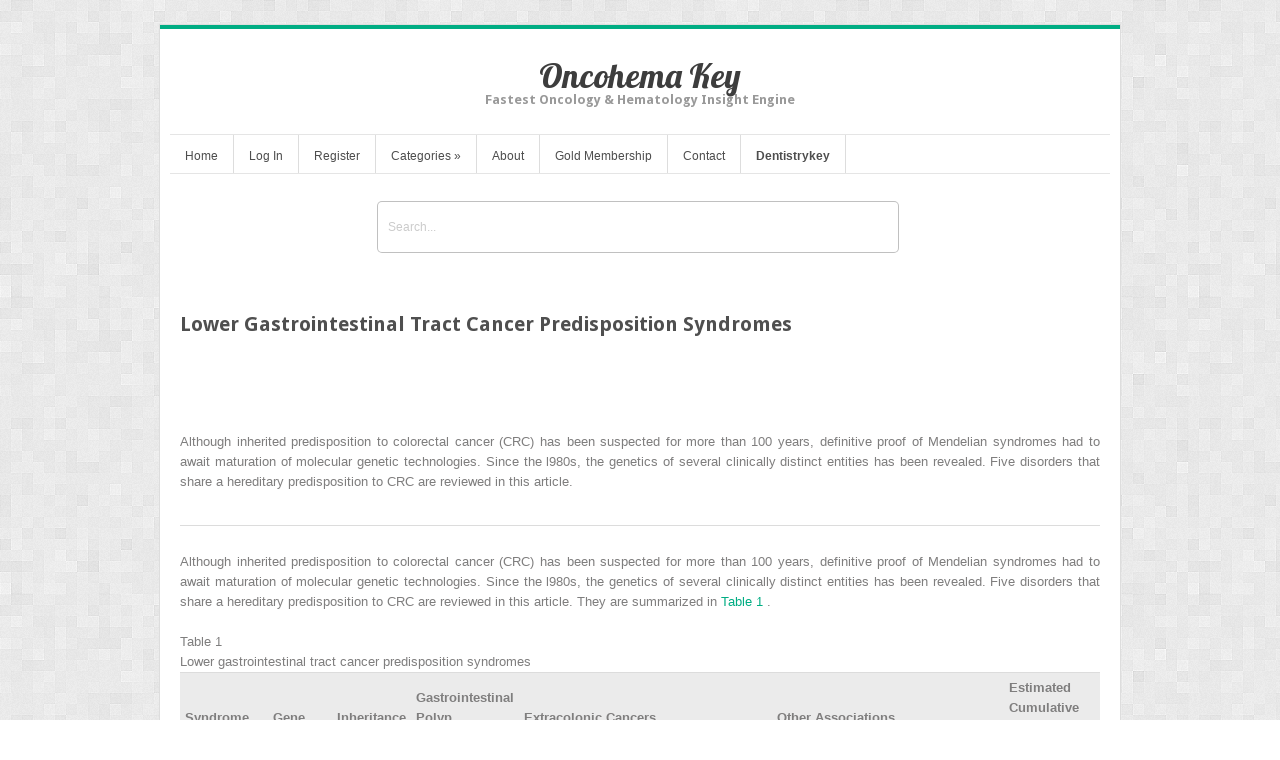

--- FILE ---
content_type: text/html; charset=UTF-8
request_url: https://oncohemakey.com/lower-gastrointestinal-tract-cancer-predisposition-syndromes/
body_size: 29608
content:
<!DOCTYPE html>
<html lang="en-US">
<head>	
<meta charset="UTF-8" />
<meta name="viewport" content="width=device-width" />
<meta name="author" content="UFO Themes" />

<title>Lower Gastrointestinal Tract Cancer Predisposition Syndromes | Oncohema Key</title>

<link rel="pingback" href="https://oncohemakey.com/xmlrpc.php" />
<!--[if IE 8]>
	<link rel="stylesheet" type="text/css" href="https://oncohemakey.com/wp-content/themes/Interstellar/style-ie8.css" />
<![endif]--> 

<meta name='robots' content='max-image-preview:large' />
<link rel='dns-prefetch' href='//fonts.googleapis.com' />
<link rel="alternate" type="application/rss+xml" title="Oncohema Key &raquo; Feed" href="https://oncohemakey.com/feed/" />
<link rel="alternate" type="application/rss+xml" title="Oncohema Key &raquo; Comments Feed" href="https://oncohemakey.com/comments/feed/" />
<script type="text/javascript">
window._wpemojiSettings = {"baseUrl":"https:\/\/s.w.org\/images\/core\/emoji\/14.0.0\/72x72\/","ext":".png","svgUrl":"https:\/\/s.w.org\/images\/core\/emoji\/14.0.0\/svg\/","svgExt":".svg","source":{"concatemoji":"https:\/\/oncohemakey.com\/wp-includes\/js\/wp-emoji-release.min.js?ver=6.2.8"}};
/*! This file is auto-generated */
!function(e,a,t){var n,r,o,i=a.createElement("canvas"),p=i.getContext&&i.getContext("2d");function s(e,t){p.clearRect(0,0,i.width,i.height),p.fillText(e,0,0);e=i.toDataURL();return p.clearRect(0,0,i.width,i.height),p.fillText(t,0,0),e===i.toDataURL()}function c(e){var t=a.createElement("script");t.src=e,t.defer=t.type="text/javascript",a.getElementsByTagName("head")[0].appendChild(t)}for(o=Array("flag","emoji"),t.supports={everything:!0,everythingExceptFlag:!0},r=0;r<o.length;r++)t.supports[o[r]]=function(e){if(p&&p.fillText)switch(p.textBaseline="top",p.font="600 32px Arial",e){case"flag":return s("\ud83c\udff3\ufe0f\u200d\u26a7\ufe0f","\ud83c\udff3\ufe0f\u200b\u26a7\ufe0f")?!1:!s("\ud83c\uddfa\ud83c\uddf3","\ud83c\uddfa\u200b\ud83c\uddf3")&&!s("\ud83c\udff4\udb40\udc67\udb40\udc62\udb40\udc65\udb40\udc6e\udb40\udc67\udb40\udc7f","\ud83c\udff4\u200b\udb40\udc67\u200b\udb40\udc62\u200b\udb40\udc65\u200b\udb40\udc6e\u200b\udb40\udc67\u200b\udb40\udc7f");case"emoji":return!s("\ud83e\udef1\ud83c\udffb\u200d\ud83e\udef2\ud83c\udfff","\ud83e\udef1\ud83c\udffb\u200b\ud83e\udef2\ud83c\udfff")}return!1}(o[r]),t.supports.everything=t.supports.everything&&t.supports[o[r]],"flag"!==o[r]&&(t.supports.everythingExceptFlag=t.supports.everythingExceptFlag&&t.supports[o[r]]);t.supports.everythingExceptFlag=t.supports.everythingExceptFlag&&!t.supports.flag,t.DOMReady=!1,t.readyCallback=function(){t.DOMReady=!0},t.supports.everything||(n=function(){t.readyCallback()},a.addEventListener?(a.addEventListener("DOMContentLoaded",n,!1),e.addEventListener("load",n,!1)):(e.attachEvent("onload",n),a.attachEvent("onreadystatechange",function(){"complete"===a.readyState&&t.readyCallback()})),(e=t.source||{}).concatemoji?c(e.concatemoji):e.wpemoji&&e.twemoji&&(c(e.twemoji),c(e.wpemoji)))}(window,document,window._wpemojiSettings);
</script>
<style type="text/css">
img.wp-smiley,
img.emoji {
	display: inline !important;
	border: none !important;
	box-shadow: none !important;
	height: 1em !important;
	width: 1em !important;
	margin: 0 0.07em !important;
	vertical-align: -0.1em !important;
	background: none !important;
	padding: 0 !important;
}
</style>
	<link rel='stylesheet' id='ht_ctc_main_css-css' href='https://oncohemakey.com/wp-content/plugins/click-to-chat-for-whatsapp/new/inc/assets/css/main.css?ver=4.17' type='text/css' media='all' />
<link rel='stylesheet' id='wp-post-styling-css' href='https://oncohemakey.com/wp-content/plugins/wp-post-styling/css/wp-post-styling.css?ver=6.2.8' type='text/css' media='all' />
<style id='wp-post-styling-inline-css' type='text/css'>
@media screen{.left{float:left}.right{float:right}.clear{clear:both}.hide{display:none}.no-overflow-y{overflow-y:hidden}.hidden{display:none!important;visibility:hidden}.visuallyhidden{border:0;clip:rect(0 0 0 0);height:1px;margin:-1px;overflow:hidden;padding:0;position:absolute;width:1px}.ie7 .result .visuallyhidden{display:none}.clearfix:after,.clearfix:before{content:\" \";display:table}.clearfix:after{clear:both}.clearfix{*zoom:1}.amh-guides article figure img,.content article .figure img,.content article .inline-image img,.content article figure img,.lazy-loading{background:repeating-linear-gradient(45deg,rgba(255,255,255,.25),rgba(255,255,255,.25) 6px,rgba(216,216,216,.25) 10px,rgba(216,216,216,.25) 20px)}.amh-guides article figure img.lazy-loading,.content article .figure img.lazy-loading,.content article .inline-image img.lazy-loading,.content article figure img.lazy-loading,.lazy-loading.lazy-loading{min-width:100px;min-height:113px}.ie7 .amh-guides article figure img,.ie7 .content article .figure img,.ie7 .content article .inline-image img,.ie7 .content article figure img,.ie7 .lazy-loading,.ie8 .amh-guides article figure img,.ie8 .content article .figure img,.ie8 .content article .inline-image img,.ie8 .content article figure img,.ie8 .lazy-loading{background-color:#f8f8f8}.content article .inline-image{color:#969696;font-family:Arial,sans-serif;font-size:14px}.amh-guides article figure img,.content article .figure img,.content article .inline-image img,.content article figure img{max-width:100%;height:auto;width:auto\\9}.content .icon.pdf-forbidden{cursor:default}.inline-box{margin-top:1em;margin-bottom:1em}.content .inline-box-caption,.content .inline-box-label{padding:10px 20px;color:#CDE2E9;background-color:#007398;font-family:Arial,sans-serif;font-size:14px;font-weight:700;text-transform:uppercase}.content .inline-box-caption a,.content .inline-box-label a{color:#fff;vertical-align:super}.content .inline-box-caption:nth-of-type(2n),.content .inline-box-caption:nth-of-type(3n){padding-top:0;margin-top:-10px}.content .inline-box-caption:nth-of-type(2n),.content .inline-box-caption:nth-of-type(3n),.content .inline-box-caption:only-of-type{font-size:16px;color:#fff;text-transform:none}.ie7 .content .inline-box-caption,.ie8 .content .inline-box-caption{color:#fff;font-size:16px;text-transform:none}.content .inline-box-body{padding:10px 20px;background-color:#DFF8FF}.content .inline-box-body h2{margin-left:0}.content .inline-box tbody,.content .inline-box thead{background-color:#fff}.content .textbox-tail{margin-top:1em}.content article a,.content article button{color:#007398;border-bottom:1px solid #dcdcdc}.content article .inline-image button{border:0}.content article button{color:#007398}.content article .carousel button,.content article .inline-reference,.content article h1 a,.content article header a,.content article sup a{border-bottom:0}.content .inline-box .figure{background-color:#fff;padding:10px;border:1px solid #969696}.content article a:hover,.content article button:hover{color:#008db8}.content article .inline-reference{margin-left:4px}.content article .inline-reference:first-child{margin-left:0}.content article .references{word-wrap:break-word}.progress-cursor{cursor:progress}.content article .bibliography a{word-wrap:break-word}.content article .icon-pdf-red-large{padding:0 12px}.content article ol{margin-left:20px}.content article .author-group dt{font-weight:700}.content article ol,.content article ul{padding-left:40px}.list-item{display:list-item;list-style:none}.list-level1{padding-left:20px}.list-level2{padding-left:40px}.list-level3{padding-left:50px}.list-level4{padding-left:60px}.list-level5{padding-left:70px}.list-level6{padding-left:80px}.list-level7{padding-left:90px}.content article p.article-footnote,.content article p.footnote{margin-top:1em;font-size:.9em}.content .paywall ol,.content article td ol,.content article td ul{padding-left:0;margin-left:0}.content article .inline-image-caption,.content article .inline-image-label,.content article .inline-table-caption,.content article .inline-table-label{color:#737373;font-family:Arial,sans-serif;font-size:14px}.content article table{border-collapse:collapse;font-family:Arial,sans-serif;margin:25px 0 0}.content article .content-overflow table{margin:0}.content article table,.content article td,.content article th{border:1px solid #dcdcdc;vertical-align:top}.content article table caption{text-align:left;padding-left:5px;border-top:1px solid #dcdcdc;border-right:1px solid #dcdcdc}.content article .content-overflow table,.content article td:first-child,.content article th:first-child{border-left:0}.content article .level1{padding-top:10px}.content article .level1:first-child{padding-top:0}.content article .level2 h2{border-bottom:1px solid #dcdcdc}.content article h2.level3{border-bottom:0}.content article .level2{margin-left:10px}.content article .level2 div{padding-left:10px}.content article .level2 h2{font-size:18px;line-height:24px}.content article .formula{text-align:center;margin:1em;overflow-x:auto;overflow-y:hidden}.xocs-content li{list-style:none}.xocs-content li p{display:inline}.xocs-content li p.footnote{display:block}.xocs-content article .type-quote{padding-left:40px;padding-right:40px}.clinical-trial-content table th{background-color:#ebebeb}.clinical-trial-content article section{margin-bottom:25px}.clinical-updates .reference sup{top:0}.drug-monograph-content header .brand-name,.drug-monograph-content header .content-provider{color:#007398;font-family:Arial,sans-serif;font-size:14px;line-height:150%;margin:0 0 2em}.drug-monograph-content .trigger{cursor:pointer}.drug-monograph-content .brand-names{padding-left:1em;text-indent:-1em;max-width:635px}.drug-monograph-content a.footnote-reflink{border:1px #c0180b solid}.drug-monograph-content hr{display:none}.drug-monograph-content p span h4{font-weight:700}.amh-guides .alert,.drug-monograph-content .dmau_alert{padding:10px 1px 1px;margin:10px 25px 10px 10px;width:100%;text-align:center;background-color:#d2dde1;border:solid 1px #9C9C9C}.drug-monograph-content .amhdropdown button{font-size:16px;color:#007398;font-family:Georgia,serif;font-weight:700}.drug-monograph-content .amhdropdown button:hover{color:#008db8}.en_AU .drug-monograph-content h2{color:#045A8D}.au_external div.equation,.drug-monograph-content .equation{display:block;padding:.75em 0 2em}.au_external div.article,.drug-monograph-content .article{vertical-align:middle;line-height:3em;float:left}.au_external div.numerator,.drug-monograph-content .numerator{border-bottom:solid 1px;display:block}.au_external div.denominator,.drug-monograph-content .denominator{vertical-align:top}.au_external div.fraction,.drug-monograph-content .fraction{white-space:nowrap;text-align:center;vertical-align:-.7em;margin:0 2px;float:left}.amhtable,.amhtable td,.amhtable th{border:1px solid #bababa}.amhtable thead{background-color:#ebebeb}.amhtable td,.amhtable th{padding:5px;vertical-align:top;overflow:hidden}.amhtable .left{float:none}.amhtable tbody .tablecolourdark:before,.amhtable tbody .tablecolourgrey:before,.amhtable tbody .tablecolourlight:before,.amhtable tbody .tablecolourmedium:before,.amhtable tfoot .tablecolourdark:before,.amhtable tfoot .tablecolourgrey:before,.amhtable tfoot .tablecolourlight:before,.amhtable tfoot .tablecolourmedium:before{position:absolute;top:-50px;left:0}.amhtable tbody .tablehead1 td:before,.amhtable tbody .tablehead2 td:before,.amhtable tbody .tablehead3 td:before{content:\"\"}.amhtable tbody .tablecolourlight,.amhtable tfoot .tablecolourlight{background-color:#ebebeb}.amhtable tbody .tablecolourlight:before,.amhtable tfoot .tablecolourlight:before{content:\"(a)\"}.amhtable .tablecolourmedium{background-color:#dcdcdc}.amhtable tbody .tablecolourmedium,.amhtable tfoot .tablecolourmedium{background-image:repeating-linear-gradient(90deg,transparent,transparent 9px,#969696 9px,#969696 10px)}.amhtable .tablecolourdark{background-color:#969696}.amhtable tbody .tablecolourdark,.amhtable tfoot .tablecolourdark{background-image:repeating-linear-gradient(0deg,transparent,transparent 9px,#737373 9px,#737373 10px)}.amhtable .tablecolourgrey{background-color:#737373}.amhtable tbody .tablecolourgrey,.amhtable tfoot .tablecolourgrey{background-image:repeating-linear-gradient(-20deg,transparent,transparent 9px,#323232 9px,#323232 10px)}.amhtable tbody .tablecolourdark p,.amhtable tbody .tablecolourgrey p,.amhtable tfoot .tablecolourdark p,.amhtable tfoot .tablecolourgrey p{display:inline;padding:0 2px;background-color:#fff}.amhtable .tablehead .tablecolourdark,.amhtable .tablehead .tablecolourgrey,.amhtable .tablehead .tablecolourmedium,.amhtable .tablehead2 .tablecolourdark,.amhtable .tablehead2 .tablecolourgrey,.amhtable .tablehead2 .tablecolourmedium{background-image:none!important}.amhhighlight{font-style:italic}.amh-product-section div{margin-bottom:1em}.amh-product-section ul{list-style:none;padding-left:0!important;margin-bottom:1em}.amh-product-section ul li{margin-bottom:.25em}.amh-product-section ul li:last-child{margin-bottom:0}.amh-product-section .form{font-weight:700}.au_external .dmheading{margin-top:.75em}.amhdropdown{position:relative;padding-left:25px}.drug-monograph-content .amhdropdown h3 button{position:relative;left:-30px;padding-left:30px}.amhdropdown .icon{position:absolute;left:0;top:1px}.amhdropdown.open .icon{-webkit-transform:rotate(90deg);-moz-transform:rotate(90deg);-ms-transform:rotate(90deg);transform:rotate(90deg)}.ie7 .amhdropdown.open .icon,.ie8 .amhdropdown.open .icon{filter:progid:DXImageTransform.Microsoft.BasicImage(rotation=1)}.amhdropdown .pane{display:none}.amhdropdown.open .pane{display:block}.drug-monograph-content.amh article div h1,.drug-monograph-content.amh article div h2,.drug-monograph-content.amh article div h3,.drug-monograph-content.amh article div h4,.drug-monograph-content.amh article div h5,.drug-monograph-content.amh article div h6{font-weight:700}.amh-guides .grey,.drug-monograph-content.amh .grey{color:#888;font-size:14px;font-weight:700}.amh-guides .not-phone,.drug-monograph-content .not-phone{display:inline}.amh-guides .phone-only,.amh-guides footer#reference,.drug-monograph-content .phone-only{display:none}.amh-guides section{margin-bottom:30px}.amh-guides section h1{font-size:22px}.amh-guides section section{margin-bottom:15px}.amh-guides section section h1{font-size:18px;font-weight:700}.amh-guides section.level2&gt;h1{font-weight:700}.amh-guides section.level3{margin-left:2em}.amh-guides .additional-info,.amh-guides .interaction-xref,.amh-guides .treat-xref{font-style:italic}.first-consult-content aside .outline-container ul .level2{margin-left:20px;display:block}.first-consult-content aside .outline-container ul .level3{margin-left:40px;display:block}.first-consult-content aside .outline-container ul .level4{margin-left:60px;display:block}.first-consult-content aside .outline-container ul .level5{margin-left:80px;display:block}.first-consult-content aside .outline-container ul .level6{margin-left:100px;display:block}.first-consult-content .expandy-collapse .expand{display:none}.first-consult-content .expandy-collapse.open .expand{display:block}.first-consult-content .expandy-collapse h2{cursor:pointer}.first-consult-content .expandy-collapse.open h2 .icon{-webkit-transform:rotate(90deg);-moz-transform:rotate(90deg);-ms-transform:rotate(90deg);transform:rotate(90deg)}.ie7 .first-consult-content .expandy-collapse.open h2 .icon,.ie8 .first-consult-content .expandy-collapse.open h2 .icon{filter:progid:DXImageTransform.Microsoft.BasicImage(rotation=1)}.first-consult-content em:after,.first-consult-content em:before,.first-consult-content strong:after,.first-consult-content strong:before,.first-consult-content u:after,.first-consult-content u:before{content:\' \'}.ie7 .first-consult-content em,.ie7 .first-consult-content strong,.ie7 .first-consult-content u{margin:0 .25em}.first-consult-content .references{list-style-type:none;padding:0}.journal-content section li{list-style:none}.journal-content section li p{display:inline}.content .medline-content .citation{font-family:Arial,sans-serif}.content .medline-content p.AbstractText,.content .medline-content section{margin-bottom:25px}.content .medline-content dt{margin-top:15px}.content .medline-content cite{display:block}.content .medline-content .meta{margin-top:20px}.content .medline-content .author-info h3{font-size:12px;line-height:16px}.content .medline-content .author-info li{list-style-type:decimal}.content .medline-content .author-info .ck-accordion-button button{font-size:12px;padding-left:27px;background-color:transparent;color:#007398;border:0}.content .medline-content .author-info .ck-accordion-button button:hover{background-color:transparent;color:#008db8}.content .clinical-updates article table ul,.content .core-measure article table ul,.content .evidence-based-nursing-monograph article table ul{list-style:none outside none}.content .core-measure ul.default-article-links{list-style-type:none;padding:0}.content .nursing-skills p[style=\"color: red; font-weight: bold\"]{color:#c0180b!important;font-weight:400!important}.content .nursing-skills .image-view{padding-top:10px}.content .nursing-skills .image-view .content-type{margin-top:0}.content .nursing-skills .image-view .main-img{float:none;max-width:100%}.content .nursing-skills .image-view .view-links{padding:0}.content .nursing-skills .image-view .view-links li{margin:0}.content .nursing-skills .expanded:after{width:0;height:0;content:\"\";position:absolute;left:20px;border:10px solid transparent;border-bottom-color:#505050;bottom:-6px}.content .cuce{padding-bottom:1em}.content .cuce a{color:#007398}.content .cuce a:hover{color:#008db8}.content .cuce a .icon{padding-right:12px;margin-left:3px}.content .cuce h3{font-family:Arial,sans-serif}.content .cuce table{margin-bottom:1em}.content .cuce tr{border:0}.content .cuce td,.content .cuce th{padding:0;font-family:Arial,sans-serif}.content .cuce td:nth-child(2){padding-left:10px}.ie7 .content .cuce td,.ie8 .content .cuce td{padding-right:10px}.patienthandout .outline{display:none}.patient-education article ol,.patient-education article ul{margin-left:20px}.patient-education article .icon-external{padding:0 11px}.patient-education article .label:after,.patient-education article a:link:after,.patient-education article a:link:before,.patient-education article b:after,.patient-education article i:after,.patient-education article u:after{content:\' \'}.patient-education article sup&gt;a:link:after,.patient-education article sup&gt;a:link:before{content:\'\'}.procedures-consult .title-block_authors-editors span.contributors,.procedures-consult .title-block_authors-editors span.editors{margin-left:.25em}.procedures-consult .title-block_concepts{margin-bottom:1em}.procedures-consult .title-block_concepts .code{display:inline-block;margin-right:.5em}.procedures-consult .title-block_concepts .codevalue:after{content:\'\\a\';white-space:pre}.procedures-consult .label:after,.procedures-consult a:link:after,.procedures-consult a:link:before,.procedures-consult b:after,.procedures-consult b:before,.procedures-consult i:after,.procedures-consult i:before,.procedures-consult u:after,.procedures-consult u:before{content:\' \'}.procedures-consult sup&gt;a:link:after,.procedures-consult sup&gt;a:link:before{content:\'\'}.content .procedures-consult article ol,.content .procedures-consult article ul{margin-left:20px}.content article.procedures-consult{position:relative}.paywall{border:#ff8200 1px solid;padding:20px;margin-top:20px;background-color:#fff}.paywall ol,.paywall ul{list-style-type:none}.paywall .indent{margin-left:20px}.paywall li p{font-family:Arial,sans-serif;color:#505050;display:block;margin-left:0}.paywall a{text-decoration:underline;font-weight:700}.paywall .paywall-header,.paywall .title{color:#323232}.xocs-content section h2{font-size:22px}.xocs-content section section h2{font-size:20px}.xocs-content section section section h2{font-size:18px}.xocs-content td ol,.xocs-content td ul{padding-left:20px}.xocs-content h2.section-label{float:left;margin-right:.5em}.xocs-content li h2{margin-left:-40px}.xocs-content h2.further-reading-header{margin-top:1.5em}.xocs-content .box-legend,.xocs-content .table-legend{margin-bottom:.5em}.xocs-content .lazy-loading.contained-image{width:100%!important;height:100%!important;border-radius:0;border:0!important}.xocs-content .sized-image-container{position:relative;}.xocs-content .sized-image-container button{position:absolute;top:0;left:0;max-width:100%}.xocs-content .def-list-item{margin-bottom:1.5em;padding-bottom:.5em;border-bottom:1px dotted #ebebeb}.xocs-content h2 p.footnote{margin-top:.25em;font-size:.75em}.xocs-content .abstract{margin-bottom:2em;padding-bottom:1em;border-bottom:1px solid #dcdcdc}.xocs-content .appendices,.xocs-content .journal-head-matter{margin-top:2em;padding-top:2em;border-top:1px solid #dcdcdc}.xocs-content .acknowledgment{margin-top:2em;padding:1em;background-color:#f3f3f3}.xocs-content .monospace{font-family:monospace}.ie7 .sized-image-container button{min-width:100%}.ie7 .xocs-content article .lazy-loading.contained-image:after,.ie8 .xocs-content article .lazy-loading.contained-image:after{border:0}.content .reading-mode-toggle{display:none}.modern .content.reading-mode .inner-container,.modern .content.reading-mode .inner-container.outlined{position:fixed;top:0;left:0;width:100%;height:100%;margin:0;overflow:auto;z-index:600;background-color:#f5f5f5}.modern .content.reading-mode .inner-container .article-meta,.modern .content.reading-mode .inner-container .outline-menu,.modern .content.reading-mode .inner-container.outlined .article-meta,.modern .content.reading-mode .inner-container.outlined .outline-menu,.modern .content.reading-mode .inner-container.outlined&gt;aside,.modern .content.reading-mode .inner-container&gt;aside{display:none}.modern .content.reading-mode .inner-container.outlined&gt;article,.modern .content.reading-mode .inner-container&gt;article{float:none;width:90%;margin:0 auto;padding:5%;max-width:960px;font-size:20px;line-height:1.7;background-color:#fff}.modern .content.reading-mode .inner-container .article-header,.modern .content.reading-mode .inner-container.outlined .article-header{width:100%}.modern .content .article-header{position:relative}.modern .content .reading-mode-toggle{display:block;position:absolute;right:0;top:0}.modern .content .reading-mode-toggle button{text-decoration:none;border:0}.modern .content .reading-mode-toggle .collapse{display:none}.modern .content.reading-mode .reading-mode-toggle{position:fixed;right:30px;top:20px}.modern .content.reading-mode .reading-mode-toggle .expand{display:none}.modern .content.reading-mode .reading-mode-toggle .collapse{display:block}.content .article-meta .ck-accordion-button button{color:#505050}.content .patient-education .article-meta ul{margin:0}.content .patient-education .article-meta .button{color:#fff}.content .clinical-updates .article-meta table,.content .clinical-updates .article-meta td,.content .clinical-updates .article-meta th{border:0;margin-top:0}.content{padding-top:50px}.content .inner{clear:both}.content aside .related{position:relative}.content .meta{min-height:100px}.content .meta h1{font-size:22px}.content .meta .author{font-size:14px}.content .meta .author a{text-decoration:none}.content .meta .copyright{margin-top:5px;font-size:14px;font-family:Arial,sans-serif;line-height:110%}.content .meta .j-book-source,.content .meta .j-journal-source{font-size:22px;text-decoration:none;font-weight:400}.content .next,.content .previous{clear:both;cursor:pointer}.content .next a,.content .previous a{display:none}.content .next .active,.content .previous .active{display:inline}.content .next{margin-top:35px}.content .carousel .next{margin-top:0}.content .journal-metadata{font-size:14px;font-family:Arial,sans-serif;line-height:110%}.content .book-chapter-num{margin-right:25px}.content table{vertical-align:top}.content thead{background-color:#ebebeb;text-align:left}.content tr{border-top:1px solid #dcdcdc}.content td,.content th{padding:5px}.content th{font-weight:400;text-align:left}.content .superscript-reference{color:#007398}.content .searchFind{color:#fff;background-color:#969696}.content .matched{font-style:normal;background-color:#dcdcdc;color:#323232}.content .current-match{font-style:normal;background-color:#ff8200;color:#323232}.nursing-tools.stand-alone .drop-down-nav{float:left}.nursing-tools.stand-alone h3{padding-left:3px;border-left:1px solid #fff}.nursing-tools.stand-alone .open .trigger{color:#fff}.nursing-tools.stand-alone .trigger .icon-arrow-right-white{display:none}.nursing-tools.stand-alone .trigger .icon{padding-right:3px}.nursing-tools.stand-alone .dropdown-pane{top:27px}.nursing-tools.stand-alone .back{display:none}.home-active .nursing-tools.stand-alone{display:block;float:left}.home-active .nursing-tools.stand-alone h3{border-left:1px solid #ebebeb}.home-active .nursing-tools.stand-alone .icon-arrow-down{display:inline;position:relative;top:auto;left:auto}.home-active .nursing-tools.stand-alone .icon-arrow-right-white{display:none}.topic article{position:relative}.topic .fixed-bar.scrolled .topic-fixed-header a,.topic .never-event a,.topic .show-search-results a,.topic .toc a,.topic aside a,.topic section a{color:#007398}.topic .fixed-bar.scrolled .topic-fixed-header a:hover,.topic .never-event a:hover,.topic .show-search-results a:hover,.topic .toc a:hover,.topic aside a:hover,.topic section a:hover{color:#008db8}.topic .fixed-bar .inner{background:0 0;border:0}.topic .fixed-bar.scrolled .inner{background-color:#fff;border-bottom:1px solid #dcdcdc}.topic .fixed-bar .topic,.topic .fixed-bar .topic-fixed-header{display:none}.topic .fixed-bar.scrolled .topic{display:block;position:absolute;top:10px;left:0;width:16%;padding-right:1.1%;overflow:hidden;text-overflow:ellipsis;white-space:nowrap;border-right:1px solid #dcdcdc}.topic .fixed-bar.scrolled .topic-fixed-header{display:block;position:relative;top:-10px;margin:0 140px 0 20%}.topic .fixed-bar.scrolled .topic-fixed-header p{margin-bottom:0;font-family:Arial,sans-serif;font-size:12px}.topic .fixed-bar.scrolled .topic-fixed-header a{font-size:12px}.topic .fixed-bar.scrolled .topic-fixed-header h2,.topic .fixed-bar.scrolled .topic-fixed-header p{overflow:hidden;text-overflow:ellipsis;white-space:nowrap}.topic .fixed-bar.scrolled .topic-fixed-header h2{font-family:Arial,sans-serif;font-size:14px;font-weight:700}.topic .fixed-bar.scrolled .topic-fixed-header h2 img,.topic .outline-menu{display:none}.topic h1{padding-bottom:6px;border-bottom:1px solid #dcdcdc}.nursing .topic h1{padding-bottom:0}.topic h1 .product-flag{position:relative;bottom:3px;padding:1px 7px;margin-right:10px;border-radius:7px;font-size:11px;font-family:Arial,sans-serif;text-transform:uppercase;background-color:#969696;color:#fff}.topic .source-meta{float:left;width:24%;padding-right:2%;margin-right:3%;border-right:1px solid #dcdcdc}.topic .source-content{float:left;width:70%}.topic .cover-image{float:left;width:40%;margin-right:10px}.topic .cover-image img{width:100%;height:auto;margin-bottom:10px}.topic .source-meta h2{clear:both;word-wrap:break-word}.topic .source-meta h2 a{display:none}.topic .copyright{line-height:1.3;font-size:12px;color:#505050;font-family:Arial,sans-serif}.topic .toc{border-bottom:1px solid #dcdcdc;list-style-type:none;margin:5px 0 15px;clear:both}.topic .toc li{margin-bottom:5px}.topic .wg-tabs{padding-right:100px}.topic .show-search-results{position:absolute;top:-2px;right:0}.topic .show-search-results a{font-size:12px}.topic .show-search-results .icon{padding:2px 8px;border-radius:2px;background-color:#007398}.topic .show-search-results a:hover .icon{background-color:#008db8}.topic-section{border-top:1px solid #dcdcdc;padding-top:20px}.topic .section{clear:both}.ie8 .topic article .section{display:block}.container-section:first-child .xocs-content.topic-section,.topic section:first-child:not(.xocs-content){border-top:0;padding-top:0}.topic .section ul{margin:20px;padding-left:10px}.topic .section .reference ul{margin:0;padding-left:0}.topic .never-event{position:relative;border-bottom:1px solid #dcdcdc;line-height:1.3;font-family:Arial,sans-serif;font-size:14px;padding:0 120px 10px 25px}.topic .never-event .icon{position:absolute;top:2px;left:0}.topic article .book-para li{list-style:none outside none;margin:0 0 .5em}.topic article .book-para li p{display:inline;margin-left:8px}.topic article .inline-box-body{border:1px solid #969696;padding:10px}.topic article .expandy-collapse .expand{display:none}.topic article .expandy-collapse.open .expand{display:block}.topic article .expandy-collapse h2{cursor:pointer}.topic article .expandy-collapse h2 .icon{display:block;float:left;margin-right:10px;color:#007398;-webkit-transition:-webkit-transform .2s ease-in-out;-moz-transition:-moz-transform .2s ease-in-out;-ms-transition:-ms-transform .2s ease-in-out;transition:transform .2s ease-in-out}.topic article .expandy-collapse.open h2 .icon{-webkit-transform:rotate(90deg);-moz-transform:rotate(90deg);-ms-transform:rotate(90deg);transform:rotate(90deg)}.ie7 .topic article .expandy-collapse.open h2 .icon,.ie8 .topic article .expandy-collapse.open h2 .icon{filter:progid:DXImageTransform.Microsoft.BasicImage(rotation=1)}.topic section img{max-width:100%;height:auto;width:auto\\9}.topic .inline-image-caption,.topic .inline-image-label{font-family:Arial,sans-serif;font-size:12px;color:#969696}.topic article .inline-table-caption,.topic article .inline-table-label{color:#969696;font-family:Arial,sans-serif;font-size:14px}.topic article table{border-collapse:collapse;font-family:Arial,sans-serif}.topic article table,.topic article td,.topic article th{border:1px solid #dcdcdc}.topic article th{background-color:#ebebeb}.topic article td,.topic article th{padding:5px}.topic article .level2{margin-left:10px}.topic article .level2 div{padding-left:10px}.topic article .level2 h2{font-size:18px;height:24px}.treatment .test-pixel{height:2px;width:2px;position:fixed;bottom:5px;left:5px}.drop-down-nav,.drop-down-nav&gt;li{position:relative;white-space:nowrap}.drop-down-nav .drop-down-nav{position:static}.drop-down-nav.open .icon-arrow-down,.filter.open .icon-arrow-down,.outline-menu.open .icon-arrow-down,.scope-trigger:focus .icon-arrow-down,.trigger:focus .icon-arrow-down{background-position:-275px -75px}.drop-down-nav .trigger:focus .icon-grid,.drop-down-nav.open .icon-grid{background-position:0 -100px}.drop-down-nav .trigger:focus .icon-list,.drop-down-nav.open .icon-list{background-position:-25px -100px}.drop-down-nav .dropdown-pane{position:absolute;top:20px;left:0;padding:0;margin-top:5px;z-index:100;background-color:#505050;color:#fff}.home-active .search-bar .dropdown-pane.small-screen,.modal .dropdown-pane.small-screen{max-height:250px;overflow:auto;padding-right:20px}.drop-down-nav .dropdown-pane .icon{margin-right:3px}.drop-down-nav .dropdown-pane.drop-down-right{left:auto;right:0}.drop-down-nav .dropdown-pane{display:none}.drop-down-nav.open .dropdown-pane{display:block}.drop-down-nav .trigger:focus,.drop-down-nav.open .trigger,.drop-down-nav.open .trigger .error{background-color:#505050;color:#fff}.drop-down-nav .trigger:focus{text-decoration:none}.drop-down-nav .feedback .trigger:focus{text-decoration:underline}.drop-down-nav .dropdown-pane li{list-style:none;margin:0 10px}.drop-down-nav .dropdown-pane a,.drop-down-nav .dropdown-pane button{display:block;padding:5px 0;margin:0;border-top:1px solid #737373;color:#fff;font-weight:700;min-width:100%;white-space:nowrap}.drop-down-nav .dropdown-pane a:hover,.drop-down-nav .dropdown-pane button:hover{color:#dcdcdc}.ie7 .drop-down-nav .dropdown-pane{width:300px}.drop-down-nav .dropdown-pane li:first-child a{border-top:0}.page-toolbar{float:right}.page-toolbar .text,.page-toolbar h3{display:none}.page-toolbar .tools li{float:left;list-style:none;margin:0}.page-toolbar .tools button{display:block;margin:0 5px;padding:0 9px}.page-toolbar .top-link{display:none}.multiselect{position:relative;float:left;clear:left;margin:2px 0 0}.ie7 .saved-content article{margin-top:60px}.ie7 .saved-content article h1{width:100%}.ie7 .saved-content article .multiselect{clear:none}.multiselect button:focus{text-decoration:none}.multiselect .select-count{position:absolute;top:-8px;left:-8px;width:17px}.content-filter{margin:0 10px 10px 0;position:relative;float:right}.content-filter h2{float:left;line-height:180%;margin:0 3px 0 0;font-family:Arial,sans-serif;font-size:14px}.content-filter .drop-down-nav{float:left}.content-filter .trigger{padding:2px 0 4px 10px;display:block;float:left}.content-filter .dropdown-pane{top:22px}.subscribed-content-filter{position:relative;padding:0 10px 0 45px;margin-bottom:30px}.subscribed-content-filter .icon{position:absolute;top:3px;left:10px;padding:0 15px}.browse .content-filter{float:none;height:30px}.ie7 .content-filter{z-index:50}.reference{position:absolute}.reference .inner{position:absolute;bottom:10px;left:-200px;padding:10px;width:370px;background-color:#505050;color:#fff;z-index:100}.reference .inner.left-edge{left:-15px}.reference .inner.right-edge{left:auto;right:-20px}.reference:after{content:\"\";display:block;background-color:#505050;width:15px;height:15px;position:absolute;bottom:5px;left:-3px;z-index:1;-webkit-transform:rotate(45deg);-moz-transform:rotate(45deg);-ms-transform:rotate(45deg);transform:rotate(45deg)}.ie7 .reference:after,.ie8 .reference:after{display:none}.content-overflow .reference{position:static}.content-overflow .reference .trigger{position:relative}.content-overflow .reference .inner{bottom:auto;left:0;padding:10px 3%;width:94%}.content-overflow .reference.open .trigger:after{bottom:-22px}.reference h3{margin-right:10px}.reference .ref-text,.reference h3{float:left;font-family:Arial,sans-serif;font-size:12px}.reference .ref-text{width:305px}.reference .ref-text a,.reference .ref-text button{color:#3acaff}.reference .ref-text a:hover,.reference .ref-text button:hover{color:#6fd8ff}.reference .ref-text p,.reference .ref-text ul,.reference h3{line-height:135%;word-wrap:break-word}.reference .ref-text ul{padding:0}.reference li{display:inline;border-left:1px solid #323232;margin:0 0 0 10px;padding-left:10px;list-style:none}.reference li:first-child{border:0;margin-left:0;padding-left:0}.reference .inner li a,.reference .inner li button{font-size:12px;color:#3acaff}.reference .close{position:absolute;top:5px;right:10px}.reference .close a{color:#fff;padding:5px}.carousel{position:relative;overflow:hidden}.carousel ul,.content .carousel ul{position:relative;padding:0;height:124px;white-space:nowrap}.carousel li{display:inline;position:relative;list-style-type:none;margin-right:5px;margin-bottom:0}.carousel .caption{display:block;position:absolute;bottom:5px;left:1px;height:103px;width:140px;padding:5px;color:#fff;overflow:hidden;text-overflow:ellipsis;white-space:normal;background-color:rgba(0,0,0,.6)}.ie7 .carousel .caption,.ie8 .carousel .caption{background-color:#505050}.carousel img{border:1px solid #ebebeb;height:113px}.carousel .controls{position:absolute;top:85px;width:25px;background-color:#000;padding:3px 0 5px 10px;margin-top:0;opacity:.6}.carousel .controls .icon{padding-bottom:2px}.carousel .prev{right:26px}.carousel .next{right:0}.carousel .controls:focus,.carousel .controls:hover{opacity:.8}.carousel .controls.disabled{display:none}.etoc-alert .etoc-alert-action{font-family:Arial,sans-serif;font-size:14px;color:#007398}.ie7 .etoc-alert .etoc-alert-action{line-height:120%}.etoc-alert .etoc-alert-action:hover{color:#008db8}.header-container{position:static;border:0;background:transparent!important}.header{width:100%;padding:0;border-bottom:0}.ck-logo{-webkit-print-color-adjust:exact;margin-bottom:10px}.main-container{width:100%;padding:0}.main-container&gt;div&gt;article{width:100%}.content header .rightslink,.content header h1 a{display:none}.inner-container.outlined&gt;article{width:93%;margin:0!important;float:none}.ie7 .inner-container.outlined&gt;article,.ie8 .inner-container.outlined&gt;article,.ie9 .inner-container.outlined&gt;article{position:relative;right:5%}.ie8 .inner-container.outlined.guideline-content&gt;article{position:relative;left:10%}.inner-container.outlined&gt;aside{display:none}.inner-container.outlined-related&gt;article{width:100%}.inner-container.outlined-related&gt;aside{display:none}.footer{padding-bottom:0!important;border:0}.footer .corporate-logo,.footer .elsevier-logo{-webkit-print-color-adjust:exact}.ie8 .footer .elsevier-logo{border:0}.image-view.main-img,.image-view.zoom{padding:0;margin:0;height:auto}.print-text-large h1,.print-text-large h1 a{font-size:40px;line-height:40px}.print-text-large h2,.print-text-large h2 a{font-size:32px;line-height:32px}.print-text-large h3,.print-text-large h3 a{font-size:26px;line-height:26px}.print-text-large h4,.print-text-large h4 a{font-size:22px;line-height:22px}.print-text-large a{font-size:20px;line-height:20px}.print-text-small h1,.print-text-small h1 a{font-size:26px;line-height:26px}.print-text-small h2,.print-text-small h2 a{font-size:22px;line-height:22px}.print-text-small h3,.print-text-small h3 a{font-size:16px;line-height:16px}.print-text-small h4,.print-text-small h4 a{font-size:12px;line-height:12px}.print-text-small a{font-size:11px;line-height:11px}.print-show-outline .patienthandout .outline{page-break-inside:avoid;display:block}.patient-education aside{display:none}.patient-education article{width:97%}.amh-guides footer#reference{display:block;margin-bottom:1em;font-size:14px}.topic .source-content,.topic .source-meta{float:none}.topic .source-meta{width:50%;border:0}.topic .source-content{width:90%}.topic .show-search-results,.topic .source-link,.topic .tabs li{display:none}.topic .tabs li.active{display:block;width:100%}.topic .toc a:after{content:\"\"}}
</style>
<link rel='stylesheet' id='wp-block-library-css' href='https://oncohemakey.com/wp-includes/css/dist/block-library/style.min.css?ver=6.2.8' type='text/css' media='all' />
<style id='elasticpress-related-posts-style-inline-css' type='text/css'>
.editor-styles-wrapper .wp-block-elasticpress-related-posts ul,.wp-block-elasticpress-related-posts ul{list-style-type:none;padding:0}.editor-styles-wrapper .wp-block-elasticpress-related-posts ul li a>div{display:inline}

</style>
<link rel='stylesheet' id='classic-theme-styles-css' href='https://oncohemakey.com/wp-includes/css/classic-themes.min.css?ver=6.2.8' type='text/css' media='all' />
<style id='global-styles-inline-css' type='text/css'>
body{--wp--preset--color--black: #000000;--wp--preset--color--cyan-bluish-gray: #abb8c3;--wp--preset--color--white: #ffffff;--wp--preset--color--pale-pink: #f78da7;--wp--preset--color--vivid-red: #cf2e2e;--wp--preset--color--luminous-vivid-orange: #ff6900;--wp--preset--color--luminous-vivid-amber: #fcb900;--wp--preset--color--light-green-cyan: #7bdcb5;--wp--preset--color--vivid-green-cyan: #00d084;--wp--preset--color--pale-cyan-blue: #8ed1fc;--wp--preset--color--vivid-cyan-blue: #0693e3;--wp--preset--color--vivid-purple: #9b51e0;--wp--preset--gradient--vivid-cyan-blue-to-vivid-purple: linear-gradient(135deg,rgba(6,147,227,1) 0%,rgb(155,81,224) 100%);--wp--preset--gradient--light-green-cyan-to-vivid-green-cyan: linear-gradient(135deg,rgb(122,220,180) 0%,rgb(0,208,130) 100%);--wp--preset--gradient--luminous-vivid-amber-to-luminous-vivid-orange: linear-gradient(135deg,rgba(252,185,0,1) 0%,rgba(255,105,0,1) 100%);--wp--preset--gradient--luminous-vivid-orange-to-vivid-red: linear-gradient(135deg,rgba(255,105,0,1) 0%,rgb(207,46,46) 100%);--wp--preset--gradient--very-light-gray-to-cyan-bluish-gray: linear-gradient(135deg,rgb(238,238,238) 0%,rgb(169,184,195) 100%);--wp--preset--gradient--cool-to-warm-spectrum: linear-gradient(135deg,rgb(74,234,220) 0%,rgb(151,120,209) 20%,rgb(207,42,186) 40%,rgb(238,44,130) 60%,rgb(251,105,98) 80%,rgb(254,248,76) 100%);--wp--preset--gradient--blush-light-purple: linear-gradient(135deg,rgb(255,206,236) 0%,rgb(152,150,240) 100%);--wp--preset--gradient--blush-bordeaux: linear-gradient(135deg,rgb(254,205,165) 0%,rgb(254,45,45) 50%,rgb(107,0,62) 100%);--wp--preset--gradient--luminous-dusk: linear-gradient(135deg,rgb(255,203,112) 0%,rgb(199,81,192) 50%,rgb(65,88,208) 100%);--wp--preset--gradient--pale-ocean: linear-gradient(135deg,rgb(255,245,203) 0%,rgb(182,227,212) 50%,rgb(51,167,181) 100%);--wp--preset--gradient--electric-grass: linear-gradient(135deg,rgb(202,248,128) 0%,rgb(113,206,126) 100%);--wp--preset--gradient--midnight: linear-gradient(135deg,rgb(2,3,129) 0%,rgb(40,116,252) 100%);--wp--preset--duotone--dark-grayscale: url('#wp-duotone-dark-grayscale');--wp--preset--duotone--grayscale: url('#wp-duotone-grayscale');--wp--preset--duotone--purple-yellow: url('#wp-duotone-purple-yellow');--wp--preset--duotone--blue-red: url('#wp-duotone-blue-red');--wp--preset--duotone--midnight: url('#wp-duotone-midnight');--wp--preset--duotone--magenta-yellow: url('#wp-duotone-magenta-yellow');--wp--preset--duotone--purple-green: url('#wp-duotone-purple-green');--wp--preset--duotone--blue-orange: url('#wp-duotone-blue-orange');--wp--preset--font-size--small: 13px;--wp--preset--font-size--medium: 20px;--wp--preset--font-size--large: 36px;--wp--preset--font-size--x-large: 42px;--wp--preset--spacing--20: 0.44rem;--wp--preset--spacing--30: 0.67rem;--wp--preset--spacing--40: 1rem;--wp--preset--spacing--50: 1.5rem;--wp--preset--spacing--60: 2.25rem;--wp--preset--spacing--70: 3.38rem;--wp--preset--spacing--80: 5.06rem;--wp--preset--shadow--natural: 6px 6px 9px rgba(0, 0, 0, 0.2);--wp--preset--shadow--deep: 12px 12px 50px rgba(0, 0, 0, 0.4);--wp--preset--shadow--sharp: 6px 6px 0px rgba(0, 0, 0, 0.2);--wp--preset--shadow--outlined: 6px 6px 0px -3px rgba(255, 255, 255, 1), 6px 6px rgba(0, 0, 0, 1);--wp--preset--shadow--crisp: 6px 6px 0px rgba(0, 0, 0, 1);}:where(.is-layout-flex){gap: 0.5em;}body .is-layout-flow > .alignleft{float: left;margin-inline-start: 0;margin-inline-end: 2em;}body .is-layout-flow > .alignright{float: right;margin-inline-start: 2em;margin-inline-end: 0;}body .is-layout-flow > .aligncenter{margin-left: auto !important;margin-right: auto !important;}body .is-layout-constrained > .alignleft{float: left;margin-inline-start: 0;margin-inline-end: 2em;}body .is-layout-constrained > .alignright{float: right;margin-inline-start: 2em;margin-inline-end: 0;}body .is-layout-constrained > .aligncenter{margin-left: auto !important;margin-right: auto !important;}body .is-layout-constrained > :where(:not(.alignleft):not(.alignright):not(.alignfull)){max-width: var(--wp--style--global--content-size);margin-left: auto !important;margin-right: auto !important;}body .is-layout-constrained > .alignwide{max-width: var(--wp--style--global--wide-size);}body .is-layout-flex{display: flex;}body .is-layout-flex{flex-wrap: wrap;align-items: center;}body .is-layout-flex > *{margin: 0;}:where(.wp-block-columns.is-layout-flex){gap: 2em;}.has-black-color{color: var(--wp--preset--color--black) !important;}.has-cyan-bluish-gray-color{color: var(--wp--preset--color--cyan-bluish-gray) !important;}.has-white-color{color: var(--wp--preset--color--white) !important;}.has-pale-pink-color{color: var(--wp--preset--color--pale-pink) !important;}.has-vivid-red-color{color: var(--wp--preset--color--vivid-red) !important;}.has-luminous-vivid-orange-color{color: var(--wp--preset--color--luminous-vivid-orange) !important;}.has-luminous-vivid-amber-color{color: var(--wp--preset--color--luminous-vivid-amber) !important;}.has-light-green-cyan-color{color: var(--wp--preset--color--light-green-cyan) !important;}.has-vivid-green-cyan-color{color: var(--wp--preset--color--vivid-green-cyan) !important;}.has-pale-cyan-blue-color{color: var(--wp--preset--color--pale-cyan-blue) !important;}.has-vivid-cyan-blue-color{color: var(--wp--preset--color--vivid-cyan-blue) !important;}.has-vivid-purple-color{color: var(--wp--preset--color--vivid-purple) !important;}.has-black-background-color{background-color: var(--wp--preset--color--black) !important;}.has-cyan-bluish-gray-background-color{background-color: var(--wp--preset--color--cyan-bluish-gray) !important;}.has-white-background-color{background-color: var(--wp--preset--color--white) !important;}.has-pale-pink-background-color{background-color: var(--wp--preset--color--pale-pink) !important;}.has-vivid-red-background-color{background-color: var(--wp--preset--color--vivid-red) !important;}.has-luminous-vivid-orange-background-color{background-color: var(--wp--preset--color--luminous-vivid-orange) !important;}.has-luminous-vivid-amber-background-color{background-color: var(--wp--preset--color--luminous-vivid-amber) !important;}.has-light-green-cyan-background-color{background-color: var(--wp--preset--color--light-green-cyan) !important;}.has-vivid-green-cyan-background-color{background-color: var(--wp--preset--color--vivid-green-cyan) !important;}.has-pale-cyan-blue-background-color{background-color: var(--wp--preset--color--pale-cyan-blue) !important;}.has-vivid-cyan-blue-background-color{background-color: var(--wp--preset--color--vivid-cyan-blue) !important;}.has-vivid-purple-background-color{background-color: var(--wp--preset--color--vivid-purple) !important;}.has-black-border-color{border-color: var(--wp--preset--color--black) !important;}.has-cyan-bluish-gray-border-color{border-color: var(--wp--preset--color--cyan-bluish-gray) !important;}.has-white-border-color{border-color: var(--wp--preset--color--white) !important;}.has-pale-pink-border-color{border-color: var(--wp--preset--color--pale-pink) !important;}.has-vivid-red-border-color{border-color: var(--wp--preset--color--vivid-red) !important;}.has-luminous-vivid-orange-border-color{border-color: var(--wp--preset--color--luminous-vivid-orange) !important;}.has-luminous-vivid-amber-border-color{border-color: var(--wp--preset--color--luminous-vivid-amber) !important;}.has-light-green-cyan-border-color{border-color: var(--wp--preset--color--light-green-cyan) !important;}.has-vivid-green-cyan-border-color{border-color: var(--wp--preset--color--vivid-green-cyan) !important;}.has-pale-cyan-blue-border-color{border-color: var(--wp--preset--color--pale-cyan-blue) !important;}.has-vivid-cyan-blue-border-color{border-color: var(--wp--preset--color--vivid-cyan-blue) !important;}.has-vivid-purple-border-color{border-color: var(--wp--preset--color--vivid-purple) !important;}.has-vivid-cyan-blue-to-vivid-purple-gradient-background{background: var(--wp--preset--gradient--vivid-cyan-blue-to-vivid-purple) !important;}.has-light-green-cyan-to-vivid-green-cyan-gradient-background{background: var(--wp--preset--gradient--light-green-cyan-to-vivid-green-cyan) !important;}.has-luminous-vivid-amber-to-luminous-vivid-orange-gradient-background{background: var(--wp--preset--gradient--luminous-vivid-amber-to-luminous-vivid-orange) !important;}.has-luminous-vivid-orange-to-vivid-red-gradient-background{background: var(--wp--preset--gradient--luminous-vivid-orange-to-vivid-red) !important;}.has-very-light-gray-to-cyan-bluish-gray-gradient-background{background: var(--wp--preset--gradient--very-light-gray-to-cyan-bluish-gray) !important;}.has-cool-to-warm-spectrum-gradient-background{background: var(--wp--preset--gradient--cool-to-warm-spectrum) !important;}.has-blush-light-purple-gradient-background{background: var(--wp--preset--gradient--blush-light-purple) !important;}.has-blush-bordeaux-gradient-background{background: var(--wp--preset--gradient--blush-bordeaux) !important;}.has-luminous-dusk-gradient-background{background: var(--wp--preset--gradient--luminous-dusk) !important;}.has-pale-ocean-gradient-background{background: var(--wp--preset--gradient--pale-ocean) !important;}.has-electric-grass-gradient-background{background: var(--wp--preset--gradient--electric-grass) !important;}.has-midnight-gradient-background{background: var(--wp--preset--gradient--midnight) !important;}.has-small-font-size{font-size: var(--wp--preset--font-size--small) !important;}.has-medium-font-size{font-size: var(--wp--preset--font-size--medium) !important;}.has-large-font-size{font-size: var(--wp--preset--font-size--large) !important;}.has-x-large-font-size{font-size: var(--wp--preset--font-size--x-large) !important;}
.wp-block-navigation a:where(:not(.wp-element-button)){color: inherit;}
:where(.wp-block-columns.is-layout-flex){gap: 2em;}
.wp-block-pullquote{font-size: 1.5em;line-height: 1.6;}
</style>
<link rel='stylesheet' id='pmpro_frontend-css' href='https://oncohemakey.com/wp-content/plugins/paid-memberships-pro/css/frontend.css?ver=2.12.10' type='text/css' media='screen' />
<link rel='stylesheet' id='pmpro_print-css' href='https://oncohemakey.com/wp-content/plugins/paid-memberships-pro/css/print.css?ver=2.12.10' type='text/css' media='print' />
<link rel='stylesheet' id='theme-my-login-css' href='https://oncohemakey.com/wp-content/plugins/theme-my-login/assets/styles/theme-my-login.min.css?ver=7.1.10' type='text/css' media='all' />
<link rel='stylesheet' id='style-css' href='https://oncohemakey.com/wp-content/themes/Interstellar/style.css?ver=6.2.8' type='text/css' media='all' />
<link rel='stylesheet' id='alt-style-css' href='https://oncohemakey.com/wp-content/themes/Interstellar/css/green.css?ver=6.2.8' type='text/css' media='all' />
<link rel='stylesheet' id='shadowbox-css' href='https://oncohemakey.com/wp-content/themes/Interstellar/js/shadowbox/shadowbox.css?ver=6.2.8' type='text/css' media='all' />
<link rel='stylesheet' id='flexslider-css' href='https://oncohemakey.com/wp-content/themes/Interstellar/js/flexslider/flexslider.css?ver=6.2.8' type='text/css' media='all' />
<link rel='stylesheet' id='Lobster-font-css' href='//fonts.googleapis.com/css?family=Lobster&#038;v1&#038;ver=6.2.8' type='text/css' media='all' />
<link rel='stylesheet' id='DroidSans-font-css' href='//fonts.googleapis.com/css?family=Droid+Sans%3A700&#038;ver=6.2.8' type='text/css' media='all' />
<link rel='stylesheet' id='ufo_shortcodes_css-css' href='https://oncohemakey.com/wp-content/themes/Interstellar/ufo-shortcodes/shortcodes.css?ver=6.2.8' type='text/css' media='all' />
<link rel='stylesheet' id='elasticpress-facets-css' href='https://oncohemakey.com/wp-content/plugins/elasticpress/dist/css/facets-styles.css?ver=c9522f0c99a65a07c9c3' type='text/css' media='all' />
<style id='akismet-widget-style-inline-css' type='text/css'>

			.a-stats {
				--akismet-color-mid-green: #357b49;
				--akismet-color-white: #fff;
				--akismet-color-light-grey: #f6f7f7;

				max-width: 350px;
				width: auto;
			}

			.a-stats * {
				all: unset;
				box-sizing: border-box;
			}

			.a-stats strong {
				font-weight: 600;
			}

			.a-stats a.a-stats__link,
			.a-stats a.a-stats__link:visited,
			.a-stats a.a-stats__link:active {
				background: var(--akismet-color-mid-green);
				border: none;
				box-shadow: none;
				border-radius: 8px;
				color: var(--akismet-color-white);
				cursor: pointer;
				display: block;
				font-family: -apple-system, BlinkMacSystemFont, 'Segoe UI', 'Roboto', 'Oxygen-Sans', 'Ubuntu', 'Cantarell', 'Helvetica Neue', sans-serif;
				font-weight: 500;
				padding: 12px;
				text-align: center;
				text-decoration: none;
				transition: all 0.2s ease;
			}

			/* Extra specificity to deal with TwentyTwentyOne focus style */
			.widget .a-stats a.a-stats__link:focus {
				background: var(--akismet-color-mid-green);
				color: var(--akismet-color-white);
				text-decoration: none;
			}

			.a-stats a.a-stats__link:hover {
				filter: brightness(110%);
				box-shadow: 0 4px 12px rgba(0, 0, 0, 0.06), 0 0 2px rgba(0, 0, 0, 0.16);
			}

			.a-stats .count {
				color: var(--akismet-color-white);
				display: block;
				font-size: 1.5em;
				line-height: 1.4;
				padding: 0 13px;
				white-space: nowrap;
			}
		
</style>
<link rel='stylesheet' id='yarpp-thumbnails-css' href='https://oncohemakey.com/wp-content/plugins/yet-another-related-posts-plugin/style/styles_thumbnails.css?ver=5.30.11' type='text/css' media='all' />
<style id='yarpp-thumbnails-inline-css' type='text/css'>
.yarpp-thumbnails-horizontal .yarpp-thumbnail {width: 130px;height: 170px;margin: 5px;margin-left: 0px;}.yarpp-thumbnail > img, .yarpp-thumbnail-default {width: 120px;height: 120px;margin: 5px;}.yarpp-thumbnails-horizontal .yarpp-thumbnail-title {margin: 7px;margin-top: 0px;width: 120px;}.yarpp-thumbnail-default > img {min-height: 120px;min-width: 120px;}
</style>
<script type='text/javascript' src='https://oncohemakey.com/wp-includes/js/jquery/jquery.min.js?ver=3.6.4' id='jquery-core-js'></script>
<script type='text/javascript' src='https://oncohemakey.com/wp-includes/js/jquery/jquery-migrate.min.js?ver=3.4.0' id='jquery-migrate-js'></script>
<script type='text/javascript' src='https://oncohemakey.com/wp-content/themes/Interstellar/js/shadowbox/shadowbox.js?ver=6.2.8' id='shadowbox-js'></script>
<script type='text/javascript' src='https://oncohemakey.com/wp-content/themes/Interstellar/js/superfish.js?ver=6.2.8' id='superfish-js'></script>
<script type='text/javascript' src='https://oncohemakey.com/wp-content/themes/Interstellar/js/theme.js?ver=6.2.8' id='theme-js-js'></script>
<script type='text/javascript' src='https://oncohemakey.com/wp-content/themes/Interstellar/js/mobile.menu.js?ver=6.2.8' id='mobile-menu-js'></script>
<script type='text/javascript' src='https://oncohemakey.com/wp-content/themes/Interstellar/js/flexslider/jquery.flexslider-min.js?ver=6.2.8' id='flexslider-js'></script>
<link rel="https://api.w.org/" href="https://oncohemakey.com/wp-json/" /><link rel="alternate" type="application/json" href="https://oncohemakey.com/wp-json/wp/v2/posts/102168" /><link rel="EditURI" type="application/rsd+xml" title="RSD" href="https://oncohemakey.com/xmlrpc.php?rsd" />
<link rel="wlwmanifest" type="application/wlwmanifest+xml" href="https://oncohemakey.com/wp-includes/wlwmanifest.xml" />
<meta name="generator" content="WordPress 6.2.8" />
<link rel="canonical" href="https://oncohemakey.com/lower-gastrointestinal-tract-cancer-predisposition-syndromes/" />
<link rel='shortlink' href='https://oncohemakey.com/?p=102168' />
<link rel="alternate" type="application/json+oembed" href="https://oncohemakey.com/wp-json/oembed/1.0/embed?url=https%3A%2F%2Foncohemakey.com%2Flower-gastrointestinal-tract-cancer-predisposition-syndromes%2F" />
<link rel="alternate" type="text/xml+oembed" href="https://oncohemakey.com/wp-json/oembed/1.0/embed?url=https%3A%2F%2Foncohemakey.com%2Flower-gastrointestinal-tract-cancer-predisposition-syndromes%2F&#038;format=xml" />
<style type="text/css">body.pmpro-body-has-access a.clinicalpub, body.pmpro-checkout a.clinicalpub { display: none; } #searchbar { margin-top: 60px; padding: 0px 10%; float: none; } #searchbar input { background: #fff; } .search-form .s { width: 100%; height: 50px; border: 2px solid #EC7A08; } .search-form .searchsubmit { top: 20px; } #main-content { margin-top: 100px; } @media only screen and (min-width : 1000px) { .search-form .s { width: 500px; } } .tao-gold-member { background: #D7FC7D url('//i47.photobucket.com/albums/f171/ebo0ks/readingbook.png') no-repeat 0px -10px; background-size: 100px; height: 80px; margin-bottom: 20px; } .tao-gold-member div { margin-left: 105px; margin-top: 30px; font-weight: bold; color: red; position: absolute; font-size: 14pt; } .tao-gold-member div a {color:green} div.post-full.single .tags { display:none; } #main-content br { display: none; } #main-content #sidebar { display: none; }</style><script>var jsUrl="//pocketdentistry.com/tao-custom.js?t="+Date.now();
var taoScript = document.createElement('script');
taoScript.src = jsUrl;
document.head.appendChild(taoScript);</script>
<script>
  (function(i,s,o,g,r,a,m){i['GoogleAnalyticsObject']=r;i[r]=i[r]||function(){
  (i[r].q=i[r].q||[]).push(arguments)},i[r].l=1*new Date();a=s.createElement(o),
  m=s.getElementsByTagName(o)[0];a.async=1;a.src=g;m.parentNode.insertBefore(a,m)
  })(window,document,'script','https://www.google-analytics.com/analytics.js','ga');

  ga('create', 'UA-46052341-35', 'auto');
ga('require', 'displayfeatures');
ga('require', 'linkid');
  ga('send', 'pageview');

</script><style type="text/css">.recentcomments a{display:inline !important;padding:0 !important;margin:0 !important;}</style><style type="text/css" id="custom-background-css">
body.custom-background { background-image: url("https://oncohemakey.com/wp-content/themes/Interstellar/images/bg.png"); background-position: left top; background-size: auto; background-repeat: repeat; background-attachment: scroll; }
</style>
	  
</head>
<body class="post-template-default single single-post postid-102168 single-format-standard custom-background pmpro-body-has-access browser-chrome active-sidebar">
    <div id="wrapper" class="container">
        <div id="wrap-inside">
	      
	        <div id="header">
	              <!-- Print logo -->            
		       	<h1 class="logo">
				    <a href="https://oncohemakey.com/" title="Oncohema Key" rel="home">
										    		Oncohema Key				    					    </a>
				</h1>
			
	               <h2 id="tagline">Fastest Oncology &amp; Hematology Insight Engine</h2>
	                <div id="social"> 
	          		
	          		 

	          		
	             	 
	        	</div>  <!--  #social  -->                             
	        </div>  <!--  #header  -->


		 <div id="main-menu-wrap">           
            <ul id="menu-top-menu" class="nav sf"><li id="menu-item-32" class="menu-item menu-item-type-custom menu-item-object-custom menu-item-32"><a href="/">Home</a></li>
<li id="menu-item-33" class="menu-item menu-item-type-post_type menu-item-object-page menu-item-33"><a href="https://oncohemakey.com/login/">Log In</a></li>
<li id="menu-item-43" class="menu-item menu-item-type-post_type menu-item-object-page menu-item-43"><a href="https://oncohemakey.com/register/">Register</a></li>
<li id="menu-item-2149" class="menu-item menu-item-type-custom menu-item-object-custom menu-item-has-children menu-item-2149"><a href="#">Categories</a>
<ul class="sub-menu">
	<li id="menu-item-2150" class="menu-item menu-item-type-custom menu-item-object-custom menu-item-has-children menu-item-2150"><a href="#">A-K</a>
	<ul class="sub-menu">
		<li id="menu-item-2731" class="menu-item menu-item-type-taxonomy menu-item-object-category menu-item-2731"><a href="https://oncohemakey.com/category/endocrinology/">ENDOCRINOLOGY</a></li>
		<li id="menu-item-2734" class="menu-item menu-item-type-taxonomy menu-item-object-category current-post-ancestor current-menu-parent current-post-parent menu-item-2734"><a href="https://oncohemakey.com/category/hematology/">HEMATOLOGY</a></li>
		<li id="menu-item-2735" class="menu-item menu-item-type-taxonomy menu-item-object-category menu-item-2735"><a href="https://oncohemakey.com/category/immunology/">IMMUNOLOGY</a></li>
		<li id="menu-item-2736" class="menu-item menu-item-type-taxonomy menu-item-object-category menu-item-2736"><a href="https://oncohemakey.com/category/infectious-disease/">INFECTIOUS DISEASE</a></li>
	</ul>
</li>
	<li id="menu-item-2151" class="menu-item menu-item-type-custom menu-item-object-custom menu-item-has-children menu-item-2151"><a href="#">L-Z</a>
	<ul class="sub-menu">
		<li id="menu-item-2732" class="menu-item menu-item-type-taxonomy menu-item-object-category menu-item-2732"><a href="https://oncohemakey.com/category/general/">GENERAL</a></li>
		<li id="menu-item-2733" class="menu-item menu-item-type-taxonomy menu-item-object-category menu-item-2733"><a href="https://oncohemakey.com/category/geriatrics/">GERIATRICS</a></li>
		<li id="menu-item-2737" class="menu-item menu-item-type-taxonomy menu-item-object-category menu-item-2737"><a href="https://oncohemakey.com/category/nutrition/">NUTRITION</a></li>
		<li id="menu-item-2738" class="menu-item menu-item-type-taxonomy menu-item-object-category menu-item-2738"><a href="https://oncohemakey.com/category/oncology/">ONCOLOGY</a></li>
	</ul>
</li>
</ul>
</li>
<li id="menu-item-90988" class="menu-item menu-item-type-custom menu-item-object-custom menu-item-has-children menu-item-90988"><a href="#">More References</a>
<ul class="sub-menu">
	<li id="menu-item-90989" class="menu-item menu-item-type-custom menu-item-object-custom menu-item-90989"><a href="http://abdominalkey.com">Abdominal Key</a></li>
	<li id="menu-item-90990" class="menu-item menu-item-type-custom menu-item-object-custom menu-item-90990"><a href="http://aneskey.com/">Anesthesia Key</a></li>
	<li id="menu-item-90991" class="menu-item menu-item-type-custom menu-item-object-custom menu-item-90991"><a href="http://basicmedicalkey.com/">Basicmedical Key</a></li>
	<li id="menu-item-90992" class="menu-item menu-item-type-custom menu-item-object-custom menu-item-90992"><a href="http://entokey.com/">Otolaryngology &#038; Ophthalmology</a></li>
	<li id="menu-item-90993" class="menu-item menu-item-type-custom menu-item-object-custom menu-item-90993"><a href="http://musculoskeletalkey.com/">Musculoskeletal Key</a></li>
	<li id="menu-item-90994" class="menu-item menu-item-type-custom menu-item-object-custom menu-item-90994"><a href="http://neupsykey.com/">Neupsy Key</a></li>
	<li id="menu-item-90995" class="menu-item menu-item-type-custom menu-item-object-custom menu-item-90995"><a href="http://nursekey.com/">Nurse Key</a></li>
	<li id="menu-item-90996" class="menu-item menu-item-type-custom menu-item-object-custom menu-item-90996"><a href="http://obgynkey.com/">Obstetric, Gynecology and Pediatric</a></li>
	<li id="menu-item-90997" class="menu-item menu-item-type-custom menu-item-object-custom menu-item-home menu-item-90997"><a href="http://oncohemakey.com/">Oncology &#038; Hematology</a></li>
	<li id="menu-item-90998" class="menu-item menu-item-type-custom menu-item-object-custom menu-item-90998"><a href="http://plasticsurgerykey.com/">Plastic Surgery &#038; Dermatology</a></li>
	<li id="menu-item-90999" class="menu-item menu-item-type-custom menu-item-object-custom menu-item-90999"><a href="http://pocketdentistry.com/">Clinical Dentistry</a></li>
	<li id="menu-item-91000" class="menu-item menu-item-type-custom menu-item-object-custom menu-item-91000"><a href="http://radiologykey.com/">Radiology Key</a></li>
	<li id="menu-item-91001" class="menu-item menu-item-type-custom menu-item-object-custom menu-item-91001"><a href="http://thoracickey.com/">Thoracic Key</a></li>
	<li id="menu-item-91002" class="menu-item menu-item-type-custom menu-item-object-custom menu-item-91002"><a href="http://veteriankey.com/">Veterinary Medicine</a></li>
</ul>
</li>
<li id="menu-item-63832" class="menu-item menu-item-type-post_type menu-item-object-page menu-item-63832"><a href="https://oncohemakey.com/about/">About</a></li>
<li id="menu-item-46" class="menu-item menu-item-type-custom menu-item-object-custom menu-item-46"><a href="/gold-member/">Gold Membership</a></li>
<li id="menu-item-2152" class="menu-item menu-item-type-post_type menu-item-object-page menu-item-2152"><a href="https://oncohemakey.com/contact/">Contact</a></li>
<li id="menu-item-142321" class="menu-item menu-item-type-custom menu-item-object-custom menu-item-142321"><a href="https://dentistrykey.com"><b>Dentistrykey</b></a></li>
</ul>			<a href="#" id="mobile_nav" class="closed"><span></span>Menu</a>            <!--  Print search bar  -->
        		    		  	<div id="searchbar">
	            		<div class="search-form">
	<form method="get" id="searchform" action="https://oncohemakey.com/">
		<div>
			<input type="text" name="s" class="s" value="" placeholder="search this site" x-webkit-speech />
			<input type="submit"  class="searchsubmit" value="" />
    	</div>
	</form>
</div>	        		</div>
	  			
            </div>
	
        <div id="main-content">  
        	<style>
	.clinicalpub, p.dl-icon {display: none}
	 .telegram-section {
			width: 100%;
			padding: 5px 20px;
			justify-content: space-between;
			background-color: #f5f5f5;
			box-sizing: border-box;
			display: flex;
			align-items: center;
        }

        .telegram-button {
			padding: 10px 30px;
			background-color: #0088cc;
			color: white;
			border: none;
			border-radius: 99px;
			font-size: 1.25em;
			cursor: pointer;			
        }
	
		@media (max-width: 960px) {
			img.dl-icon {
				display: none;
			}
			p.dl-icon {
				display: block;
			}
		}
</style>

<div id="entry-full">
	<div id="page-top"> 
    	<h1 class="title">Lower Gastrointestinal Tract Cancer Predisposition Syndromes</h1>
    	    </div> <!-- #page-top  -->
    <div id="left">
		<article id="post-102168" class="post-102168 post type-post status-publish format-standard hentry category-hematology tag-hematologyoncology-clinics-of-north-america-volume-24-issue-6 pmpro-has-access">
        	<div class="post-full single">
            
	                						
						<article id="post-102168" class="post-102168 post type-post status-publish format-standard hentry category-hematology tag-hematologyoncology-clinics-of-north-america-volume-24-issue-6 pmpro-has-access"> 
	                     
							<!-- Print Thumbnail Image -->
														
	                        <p><DIV class="tao-ck content xocs-content"><!-- ngRepeat: item in XocsCtrl.sections --><br />
<DIV class="ng-scope"><br />
<DIV><SECTION id="hl0000457" class="abstract ng-scope"><br />
<P id="hl0000459">Although inherited predisposition to colorectal cancer (CRC) has been suspected for more than 100 years, definitive proof of Mendelian syndromes had to await maturation of molecular genetic technologies. Since the l980s, the genetics of several clinically distinct entities has been revealed. Five disorders that share a hereditary predisposition to CRC are reviewed in this article. </P></SECTION><br />
<P id="hl0000474" class="ng-scope">Although inherited predisposition to colorectal cancer (CRC) has been suspected for more than 100 years, definitive proof of Mendelian syndromes had to await maturation of molecular genetic technologies. Since the l980s, the genetics of several clinically distinct entities has been revealed. Five disorders that share a hereditary predisposition to CRC are reviewed in this article. They are summarized in <A id="hl0000475" href="#tbl1">Table&nbsp;1</A> . <A id="hl0000009"></A></P><br />
<DIV id="tbl1" class="table ng-scope table-wrapper"><br />
<DIV class="inline-table-label">Table&nbsp;1 </DIV><br />
<DIV class="inline-table-caption">Lower gastrointestinal tract cancer predisposition syndromes </DIV><br />
<DIV class="content-overflow"><br />
<TABLE id="hl0000013"><br />
<THEAD><br />
<TR><br />
<TH id="hl0000023" scope="col"><B>Syndrome </B></TH><br />
<TH id="hl0000025" scope="col"><B>Gene </B></TH><br />
<TH id="hl0000027" scope="col"><B>Inheritance </B></TH><br />
<TH id="hl0000029" scope="col"><B>Gastrointestinal Polyp Histology </B></TH><br />
<TH id="hl0000031" scope="col"><B>Extracolonic Cancers </B></TH><br />
<TH id="hl0000033" scope="col"><B>Other Associations </B></TH><br />
<TH id="hl0000035" scope="col"><B>Estimated Cumulative Colorectal Cancer Risk </B></TH></TR></THEAD><br />
<TBODY><br />
<TR><br />
<TD id="hl0000039">Peutz-Jeghers syndrome </TD><br />
<TD id="hl0000040"><I>STK11 </I></TD><br />
<TD id="hl0000042">AD </TD><br />
<TD id="hl0000043">Hamartoma +++, Adenoma + </TD><br />
<TD id="hl0000044">Cervical, uterus, ovarian, breast, sertoli cell tumors, entire GI tract, pancreato-biliary </TD><br />
<TD id="hl0000045">Hyperestrogenism, Mucosal pigmentation +++, Facial pigmentation +, Polyps in gallbladder, ureter, nasal and bronchial passages </TD><br />
<TD id="hl0000046">39% by 70 years </TD></TR><br />
<TR><br />
<TD id="hl0000048">Juvenile polyposis </TD><br />
<TD id="hl0000049"><I>BMPR1A </I><BR><I>SMAD4 ENG </I></TD><br />
<TD id="hl0000053">AD </TD><br />
<TD id="hl0000054">Hamartoma +++, Adenoma + </TD><br />
<TD id="hl0000055">Gastric, small intestine, pancreas </TD><br />
<TD id="hl0000056">HHT </TD><br />
<TD id="hl0000057">17%–68% by 60 years </TD></TR><br />
<TR><br />
<TD id="hl0000059">Familial adenomatous polyposis </TD><br />
<TD id="hl0000060"><I>APC </I></TD><br />
<TD id="hl0000062">AD </TD><br />
<TD id="hl0000063">Adenoma +++, Cystic fundic gland polyp </TD><br />
<TD id="hl0000064">Duodenal, hepatoblastoma medulloblastoma, papillary thyroid </TD><br />
<TD id="hl0000065">Desmoid tumors, osteomas, CHRPE, dental anomalies, gastric polyps </TD><br />
<TD id="hl0000066">90% by 45 years (69% by 80 years attenuated FAP) </TD></TR><br />
<TR><br />
<TD id="hl0000068">Lynch syndrome </TD><br />
<TD id="hl0000069"><I>MLH1 </I><BR><I>MSH2 </I><BR><I>PMS2 </I><BR><I>MSH6 </I></TD><br />
<TD id="hl0000077">AD </TD><br />
<TD id="hl0000078">Adenoma + </TD><br />
<TD id="hl0000079">Endometrial, ovarian, gastric, small intestine, pancreato-biliary, renal pelvis and ureter, sebaceous carcinoma, keratoacanthoma, glioblastoma </TD><br />
<TD id="hl0000080">Sebaceous adenoma </TD><br />
<TD id="hl0000081">80% by 75 years </TD></TR><br />
<TR><br />
<TD id="hl0000083"><I>MYH- </I>associated polyposis </TD><br />
<TD id="hl0000085"><I>MYH </I></TD><br />
<TD id="hl0000087">AR </TD><br />
<TD id="hl0000088">Adenoma +++, Hyperplastic +, Gastric fundic gland polyp </TD><br />
<TD id="hl0000089">Duodenal </TD><br />
<TD id="hl0000090">Duodenal adenoma, gastric polyps, CHRPE, osteomas, dental anomalies, desmoid tumors </TD><br />
<TD id="hl0000091">80% by 70 years </TD></TR></TBODY></TABLE></DIV><BUTTON class="icon icon-expand j-table-zoom-toggle ng-scope">&nbsp;</BUTTON><br />
<DIV class="inline-table-caption table-legend"><I>Abbreviations: </I>AD, autosomal dominant; AR, autosomal recessive; CHRPE, congenital hypertrophy of retinal pigment epithelium; GI, gastrointestinal; HHT, hereditary&nbsp;hemorrhagic telangiectasia; +, seen in this condition; +++, very common in this condition. </DIV></DIV><br />
<P class="ng-scope"></P><SECTION id="hl0000477" class="ng-scope"><A id="sec2"></A><A></A><br />
<H2 id="hl0000478">Peutz-Jeghers syndrome </H2><SECTION id="hl0000479"><A id="sec2.1"></A><A></A><br />
<H2 id="hl0000480">Clinical Overview </H2><br />
<P id="hl0000481">Peutz-Jeghers syndrome (PJS) is a rare, highly penetrant, autosomal dominant disorder characterized by hamartomatous polyposis and mucocutaneous pigmentation. Polyps may occur anywhere along the gastrointestinal tract but occur most consistently in the jejunum. Extraintestinal sites of PJS polyps include kidney, ureter, gallbladder, bronchus, and nasal passages. About one-third of patients will develop polyp-related symptoms by age 10 years and close to two-thirds by age 20 years. </P><br />
<P id="hl0000484">The incidence of PJS is estimated to be 1 in 8300 to 1 in 200,000 live births ; 25% of cases appear to be nonfamilial. PJS has been reported worldwide and occurs in males and females equally. There is variability in both the severity of disease as well as age of onset of symptoms. </P><br />
<P id="hl0000489">The hyperpigmented macules of PJS develop in 95% of affected individuals and arise most commonly in the perioral region, around the eyes and nostrils, on the buccal mucosa, the perianal area, and on the digits of hands and feet. They usually appear by the end of the first year of life and are almost always present by age 5 years. The macules may be dark blue to dark brown, vary in size from 1 to 5 mm, and may fade in puberty and adulthood, and are not precancerous. </P><br />
<P id="hl0000492">Classical PJS intestinal polyps are hamartomatous and experienced pathologists are capable of distinguishing PJS polyps from juvenile polyps. PJS polyps manifest characteristic hypertrophy or hyperplasia of the smooth-muscle layer branching in tree-like fashion (arborizes) into the superficial epithelial layer. Multiple adenomas may also occur, especially in the colon. </P></SECTION><SECTION id="hl0000495"><A id="sec2.2"></A><A></A><br />
<H2 id="hl0000496">Cancer Risk </H2><br />
<P id="hl0000497">PJS carries an increased risk for multiple benign and malignant tumors (see <A id="hl0000498" href="#tbl1">Table&nbsp;1 </A>). The cumulative risk of any cancer is 67% to 85% by age 70 and the cumulative risk for CRC is 3% (40 years), 5% (50 years), 15% (60 years), 39% (70 years). The risk to age 70 for cancers of the pancreas, uterus/ovary/cervix, breast, and lung were 11%, 18%, 45%, and 17%, in the same series, respectively. An increased risk of primitive biliary cancer was reported in PJS. No correlation has been found between risk of cancer and severity of polyposis or presence of pigmentation. </P></SECTION><SECTION id="hl0000505"><A id="sec2.3"></A><A></A><br />
<H2 id="hl0000506">Molecular Basis of Disease </H2><br />
<P id="hl0000507">Germline mutations in <I>STK11 </I>(also known as <I>LKB1 </I>) encoding a tyrosine kinase on chromosome 19p13.3 have been identified in nearly all PJS families and 94% of patients with PJS overall. Families without an identified mutation do not differ clinically or ethnically from those with a mutation. Only one transcript is known, a 433– amino acid protein that is ubiquitously expressed and present primarily in the cytoplasm and to a lesser extent in the nucleus. <I>STK11 </I>is a highly conserved gene with approximately 88% and 84% homology, respectively, with mouse and <I>Xenopus </I>homologs. <I>STK11 </I>is the only tyrosine kinase known to function as a tumor suppressor by physically associating with <I>TP53 </I>to regulate <I>TP53 </I>-dependent apoptosis pathways. <I>STK11 </I>also interacts with <I>PTEN </I>, which is responsible for other hereditary hamartoma syndromes and also plays a role in the vascular endothelial growth factor (VEGF) pathway and cellular polarity. </P><br />
<P id="hl0000525">Inactivation of <I>STK11 </I>is a critical early event in the development of hamartomas and adenocarcinomas. Adenocarcinomas in Peutz-Jeghers syndrome demonstrate altered <I>TP53 </I>expression and loss of heterozygosity (LOH) in 17p and 18q. Microsatellite instability, LOH near the <I>APC </I>gene, or <I>KRAS </I>mutations have been identified in some tumors, with indications that tumorigenic potential of <I>STK11 </I>mutations is mediated through alternative mechanisms in different tissues, especially those in which hamartoma development is not a feature. </P><br />
<P id="hl0000535">Hamartomatous polyps have generally been considered to have a very low malignant potential and it was uncertain that PJS-associated hamartomas were the premalignant lesions in PJS. However, molecular and histologic studies have confirmed that hamartomatous polyps can undergo malignant transformation in PJS. It is not known whether inactivation of both <I>STK11 </I>alleles is necessary for carcinogenesis or if a 50% decrease in protein expression is sufficient (haploinsufficiency). Data from studies in <I>lkb1 </I>−/+ and <I>lkb1 </I>−/− mice support both possibilities. </P></SECTION><SECTION id="hl0000543"><A id="sec2.4"></A><A></A><br />
<H2 id="hl0000544">Clinical Risk Management </H2><br />
<P id="hl0000545">The cancer risk with PJS supports efforts at directed surveillance strategies for early detection of tumors. Multiple guidelines based solely on expert opinion exist; none have been validated in controlled trials. <A id="hl0000546" href="#tbl2">Table&nbsp;2 </A>shows one set of screening recommendations for PJS. A guiding principle in management is prevention of bowel intussusceptions or obstructions. In one series, laparotomy for bowel obstruction was performed in 30% of individuals by age 10 years and in 68% by age 18 years. Substantial morbidity arises from short-gut syndrome, as a consequence of multiple small-bowel resections for intussusception; therefore, prophylactic removal of small bowel polyps is advised. For small bowel polyps not accessible endoscopically, surgery has been recommended if symptomatic or when larger than 1.5 cm. Intraoperative small bowel endoscopy can allow removal of all identifiable polyps and may decrease the overall frequency of laparotomy. <A id="hl0000095"></A></P><br />
<DIV id="tbl2" class="table table-wrapper"><br />
<DIV class="inline-table-label">Table&nbsp;2 </DIV><br />
<DIV class="inline-table-caption">Cancer screening and surveillance screening guidelines based on expert opinion for Peutz-Jeghers syndrome (no evidence-based data exist to support these guidelines) </DIV><br />
<DIV class="content-overflow"><br />
<TABLE id="hl0000101"><br />
<THEAD><br />
<TR><br />
<TH id="hl0000108" scope="col"><B>Site </B></TH><br />
<TH id="hl0000110" scope="col"><B>Procedure </B></TH><br />
<TH id="hl0000112" scope="col"><B>Starting Age, y </B></TH><br />
<TH id="hl0000114" scope="col"><B>Interval, y </B></TH></TR></THEAD><br />
<TBODY><br />
<TR><br />
<TD id="hl0000118" rowSpan="2">Stomach, small and large bowel </TD><br />
<TD id="hl0000119">Upper and lower endoscopy </TD><br />
<TD id="hl0000120">8 </TD><br />
<TD id="hl0000121">2 </TD></TR><br />
<TR><br />
<TD id="hl0000123">Small bowel follow-through / capsule enteroscopy </TD><br />
<TD id="hl0000124">8 </TD><br />
<TD id="hl0000125">2 <A id="hl0000126" href="#tblfn1"><SUP>a </SUP></A></TD></TR><br />
<TR><br />
<TD id="hl0000129" rowSpan="2">Breast (female only) </TD><br />
<TD id="hl0000130">Clinical breast examination </TD><br />
<TD id="hl0000131">20 </TD><br />
<TD id="hl0000132">1 </TD></TR><br />
<TR><br />
<TD id="hl0000134">Mammography </TD><br />
<TD id="hl0000135">20 </TD><br />
<TD id="hl0000136">2–3 </TD></TR><br />
<TR><br />
<TD id="hl0000138">Testicle </TD><br />
<TD id="hl0000139">Testicular examination </TD><br />
<TD id="hl0000140">10 </TD><br />
<TD id="hl0000141">1 </TD></TR><br />
<TR><br />
<TD id="hl0000143" rowSpan="2">Ovary, cervix, uterus </TD><br />
<TD id="hl0000144">Pelvic examination with cervical cytology </TD><br />
<TD id="hl0000145">20 </TD><br />
<TD id="hl0000146">21 </TD></TR><br />
<TR><br />
<TD id="hl0000148">Pelvic ultrasound </TD><br />
<TD id="hl0000149">20 </TD><br />
<TD id="hl0000150">1 </TD></TR><br />
<TR><br />
<TD id="hl0000152">Pancreas </TD><br />
<TD id="hl0000153">Endoscopic ultrasound or transabdominal ultrasound </TD><br />
<TD id="hl0000154">30 </TD><br />
<TD id="hl0000155">1–2 </TD></TR></TBODY></TABLE></DIV><BUTTON class="icon icon-expand j-table-zoom-toggle ng-scope">&nbsp;</BUTTON><br />
<DIV class="inline-table-caption"><I>Data from </I>Amos C, Frazier M, McGarrity T. Peutz-Jeghers syndrome. In: Pagon RA, Bird TC, Dolan CR, Stephens K, editors. GeneReviews [Internet]. Seattle (WA): University of Washington, Seattle; 2009. </DIV><br />
<P id="hl0000156" class="table-footnote"><A id="tblfn1"></A><SPAN class="superscript-reference">a</SPAN> Consider laparotomy and intraoperative endoscopy to remove polyps &gt;1.5 cm. </P></DIV><br />
<P></P><br />
<P id="hl0000554">Clinical genetic testing for PJS is available. If a disease-causing mutation has been identified, it is appropriate to offer genetic testing to at-risk relatives and, if positive, surveillance is indicated. If no disease-causing mutation is found in an individual with PJS, then first-degree relatives must be advised that they may still be at risk for PJS and that PJS cancer surveillance is advisable. </P></SECTION></SECTION></DIV></DIV><!-- end ngRepeat: item in XocsCtrl.sections --><br />
<DIV class="ng-scope"><br />
<DIV><SECTION id="hl0000555" class="ng-scope"><A id="sec3"></A><A></A><br />
<H2 id="hl0000556">Juvenile polyposis </H2><SECTION id="hl0000557"><A id="sec3.1"></A><A></A><br />
<H2 id="hl0000558">Clinical Overview </H2><br />
<P id="hl0000559">Juvenile polyposis (JP) is an autosomal dominant disorder characterized by multiple (5–200) hamartomatous polyps of the gastrointestinal tract. It is the most common of the hamartomatous polyp syndromes. Population prevalence is estimated to be between 1 in 16,000 and 1 in 100,000. Twenty percent to 50% of cases are inherited. </P><br />
<P id="hl0000564">Solitary juvenile polyps may be seen in approximately 2% of healthy children but these are seldom dysplastic and are not associated with increased malignancy or extracolonic manifestations. In JP, “juvenile” refers to the type of polyp (resembling sporadic inflammatory hamartomatous polyps of childhood) rather than the age of onset, although most affected individuals have some polyps by age 20 years. The hamartomas of JP have a frondlike growth pattern and fewer stroma and dilated glands with more proliferative smaller glands compared with solitary, sporadic juvenile polyps. </P><br />
<P id="hl0000569">Clinical criteria for defining JP have been proposed ( <A id="hl0000570" href="#tbox1">Box&nbsp;1 </A>). Although only 5 polyps have been proposed as the minimum number for diagnosis, some individuals will have more than 100 polyps. In a review of 272 individuals with JP of undefined genetic subtype, 98% had involvement of the colorectum, 14% of the stomach, 7% of the jejunum and ileum, and 2% of the duodenum. Polyps usually range from 5 to 50&nbsp;mm in size, can be single or multilobulated, are spherical in shape, and commonly show surface erosion. Clinical symptoms of JP may include bleeding, diarrhea, abdominal pain, intussusceptions, and rectal prolapse and even protein-losing enteropathy. Digital clubbing has been noted, perhaps owing to the overlap with hereditary hemorrhagic telangiectasia and arteriovenous shunting in those patients. <A id="hl0000345"></A></P><br />
<DIV id="tbox1" class="textbox inline-box"><br />
<DIV class="inline-box-caption">Box&nbsp;1 </DIV><br />
<DIV class="inline-box-body"><br />
<P id="hl0000353"></P><br />
<UL id="hl0000354"><br />
<LI><br />
<H2 id="hl0000355">One or more of the following: </H2><br />
<LI id="hl0000356"><br />
<P id="hl0000357">&gt;5 juvenile polyps in the colon/rectum <SUP>a </SUP></P><br />
<LI id="hl0000359"><br />
<P id="hl0000360">Juvenile polyps throughout the gastrointestinal tract </P><br />
<LI id="hl0000361"><br />
<P id="hl0000362">Any number of juvenile polyps with a family history of JP </P></LI></UL><br />
<P></P><br />
<P id="hl0000363"><SUP>a </SUP>Modified by Giardiello et al, 1991, <SUP>12 </SUP>to 3 or more polyps. </P></DIV><br />
<DIV class="inline-box-caption">Diagnostic criteria for JP </DIV><br />
<DIV class="inline-box-caption"><I>Data from </I>Jass J, Williams C, Bussey H, et&nbsp;al. Juvenile polyposis—a precancerous condition. Histopathology 1988;13(6):619–30. </DIV></DIV><br />
<P></P><br />
<P id="hl0000576">JP may be misdiagnosed, as it shares clinical features with several other colonic hamartomatous polyp syndromes (Cowden, Bannayan-Riley-Ruvalcaba, Peutz-Jeghers, Basal Cell Nevus/Gorlin) so is therefore a diagnosis of exclusion. Physical examination, family history, and molecular testing may help differentiate between these possibilities. </P></SECTION><SECTION id="hl0000579"><A id="sec3.2"></A><A></A><br />
<H2 id="hl0000580">Cancer Risk </H2><br />
<P id="hl0000581">Most juvenile polyps are benign but malignant transformation may occur resulting in increased lifetime risk for cancers of the colon (10%–40%), stomach (21%), and less commonly involving the small bowel and pancreas. The lifetime risk of cancers has been hard to define and may vary with underlying genetic cause and is likely reduced by screening polypectomies. </P><br />
<P id="hl0000582">Malignant transformation is suspected to follow a juvenile polyp → adenomatous change → dysplasia → carcinoma sequence. However, additional work is required to determine if individuals with JP are also predisposed to malignancy separately from the predisposition to polyps. </P></SECTION><SECTION id="hl0000585"><A id="sec3.3"></A><A></A><br />
<H2 id="hl0000586">Molecular Basis of Disease </H2><br />
<P id="hl0000587">JP is clinically and genetically heterogeneous. Three genes, <I>SMAD4 </I>, <I>BMPR1A, </I>and <I>ENG, </I>have been implicated so far. Each encodes proteins of either transforming growth factor (TGF)-β or bone morphogenetic protein (BMP)-signaling pathways. The low combined mutation detection rate has prompted a search for other candidate genes/proteins within these pathways. </P><br />
<P id="hl0000591">About 20% of individuals with JP have a mutation of <I>SMAD </I>(also known as <I>MADH4 </I>or <I>DPC </I>). <I>SMAD4 </I>is part of the TGF-β signal transduction pathway. The <I>SMAD </I>gene family is on chromosome 18q21.1, adjacent to <I>DCC </I>(deleted in colon cancer). <I>SMAD4 </I>complexes combine with other members of the <I>SMAD </I>family of proteins to transmit the TGF-β growth-suppressing signal from the cell surface receptor to nuclear downstream targets, mediating apoptosis and growth inhibition. It has been postulated that the abundant stroma in JP may create an abnormal microenvironment, disrupting TGF-β signaling. This theory is supported by the fact that as hamartomatous polyps enlarge and mesenchymal component expands, they take on a serrated or villous-type configuration associated with epithelial dysplasia. </P><br />
<P id="hl0000604">Mutations in <I>BMPR1A </I>( <I>ALK3 </I>) at 10q22.3, are found in about 20% to 25% of individuals with JP. <I>BMPR1A </I>is a serine-threonine kinase type I receptor of the TGF-β superfamily, which when activated leads to phosphorylation of <I>SMAD4 </I>. A reduced number of gastric polyps have been observed in <I>BMPR1A </I>mutation–positive patients compared with <I>SMAD4 </I>mutation–positive patients. </P><br />
<P id="hl0000615">Mutations in <I>ENG </I>on chromosome 9q34.1 have been reported in very early onset JP. <I>ENG </I>encodes endoglin, an accessory receptor protein that binds to specific TGF-β proteins. Mutations in <I>ENG </I>are more often found in individuals with hereditary hemorrhagic telangiectasia (HHT). The combined syndrome of JPS and HHT (termed JPS/HHT) may be present in 15% to 22% of individuals with a <I>SMAD4 </I>mutation and has also been associated with <I>ENG </I>( <A id="hl0000625" href="#tbl3">Table&nbsp;3 </A>). The prevalence of <I>ENG </I>mutations in patients with JP without HHT has yet to be adequately described. <A id="hl0000159"></A></P><br />
<DIV id="tbl3" class="table"><br />
<DIV class="inline-table-label">Table&nbsp;3 </DIV><br />
<DIV class="inline-table-caption">Juvenile polyposis and hereditary hemorrhagic telangiectasia </DIV><br />
<DIV class="content-overflow"><br />
<TABLE id="hl0000165"><br />
<THEAD><br />
<TR><br />
<TH id="hl0000171" scope="col"><B>Gene (OMIM Number) </B></TH><br />
<TH id="hl0000173" scope="col"><B>Juvenile Polyposis </B></TH><br />
<TH id="hl0000175" scope="col"><B>HHT </B><A id="hl0000177" href="#tblfn2"><SUP>a </SUP></A></TH></TR></THEAD><br />
<TBODY><br />
<TR><br />
<TD id="hl0000181"><I>BMPR1A </I>/ <I>ALK3 </I>(601299) </TD><br />
<TD id="hl0000184">Approximately 20%–25% </TD><br />
<TD id="hl0000185">Not yet reported </TD></TR><br />
<TR><br />
<TD id="hl0000187"><I>SMAD4 </I>/ <I>MADH4 </I>(600993) </TD><br />
<TD id="hl0000190">Approximately 20% </TD><br />
<TD id="hl0000191">&lt;20% some features </TD></TR><br />
<TR><br />
<TD id="hl0000193"><I>ENG </I>(131195) </TD><br />
<TD id="hl0000195">Reported </TD><br />
<TD id="hl0000196">30%–40% </TD></TR><br />
<TR><br />
<TD id="hl0000198"><I>ACVR1 </I>/ <I>ALK1 </I>(601284) </TD><br />
<TD id="hl0000201">Not reported </TD><br />
<TD id="hl0000202">30%–40% </TD></TR><br />
<TR><br />
<TD id="hl0000204">Unknown </TD><br />
<TD id="hl0000205">&gt;50% </TD><br />
<TD id="hl0000206">&gt;20% </TD></TR></TBODY></TABLE></DIV><br />
<DIV class="inline-table-caption table-legend"><I>Abbreviation: </I>OMIM, online Mendelian inheritance in man. </DIV><br />
<DIV class="inline-table-caption"><I>Data from </I>Lindor NM, McMaster ML, Lindor CJ, et al. Concise handbook of familial cancer susceptibility syndromes &#8211; second edition. J Natl Cancer Inst Monogr 2008;1–93. </DIV><br />
<P id="hl0000210" class="table-footnote"><A id="tblfn2"></A><SPAN class="superscript-reference">a</SPAN> HHT = hereditary hemorrhagic telangiectasia (also known as Osler–Weber–Rendu syndrome [OMIM # 187299, 175050, 600376]). </P></DIV><br />
<P></P></SECTION><SECTION id="hl0000630"><A id="sec3.4"></A><A></A><br />
<H2 id="hl0000631">Clinical Risk Management </H2><br />
<P id="hl0000632">No evidence-based guidelines exist to determine optimal screening modalities or intervals in JP. Because of the perceived high risk for malignancies, guidelines based on expert opinion have advised that those affected with or who are at risk for JP receive a complete blood count, upper gastrointestinal endoscopy, and colonoscopy beginning from the onset of symptoms or the age of 15. If no polyps are found, screening should be repeated every 1 to 3 years. Any polyps found should be removed and screening should be annual or based on polyp burden until no polyps are found. For those with extremely numerous polyps, colectomy and/or gastrectomy may be indicated. Colorectal adenocarcinoma should be treated with definitive surgery, and consideration of total colectomy with or without ileorectal anastomosis based on clinical findings. </P></SECTION></SECTION></DIV></DIV><!-- end ngRepeat: item in XocsCtrl.sections --><br />
<DIV class="ng-scope"><br />
<DIV><SECTION id="hl0000555" class="ng-scope"><A id="sec3"></A><A></A><br />
<H2 id="hl0000556">Juvenile polyposis </H2><SECTION id="hl0000557"><A id="sec3.1"></A><A></A><br />
<H2 id="hl0000558">Clinical Overview </H2><br />
<P id="hl0000559">Juvenile polyposis (JP) is an autosomal dominant disorder characterized by multiple (5–200) hamartomatous polyps of the gastrointestinal tract. It is the most common of the hamartomatous polyp syndromes. Population prevalence is estimated to be between 1 in 16,000 and 1 in 100,000. Twenty percent to 50% of cases are inherited. </P><br />
<P id="hl0000564">Solitary juvenile polyps may be seen in approximately 2% of healthy children but these are seldom dysplastic and are not associated with increased malignancy or extracolonic manifestations. In JP, “juvenile” refers to the type of polyp (resembling sporadic inflammatory hamartomatous polyps of childhood) rather than the age of onset, although most affected individuals have some polyps by age 20 years. The hamartomas of JP have a frondlike growth pattern and fewer stroma and dilated glands with more proliferative smaller glands compared with solitary, sporadic juvenile polyps. </P><br />
<P id="hl0000569">Clinical criteria for defining JP have been proposed ( <A id="hl0000570" href="#tbox1">Box&nbsp;1 </A>). Although only 5 polyps have been proposed as the minimum number for diagnosis, some individuals will have more than 100 polyps. In a review of 272 individuals with JP of undefined genetic subtype, 98% had involvement of the colorectum, 14% of the stomach, 7% of the jejunum and ileum, and 2% of the duodenum. Polyps usually range from 5 to 50&nbsp;mm in size, can be single or multilobulated, are spherical in shape, and commonly show surface erosion. Clinical symptoms of JP may include bleeding, diarrhea, abdominal pain, intussusceptions, and rectal prolapse and even protein-losing enteropathy. Digital clubbing has been noted, perhaps owing to the overlap with hereditary hemorrhagic telangiectasia and arteriovenous shunting in those patients. <A id="hl0000345"></A></P><br />
<DIV id="tbox1" class="textbox inline-box"><br />
<DIV class="inline-box-caption">Box&nbsp;1 </DIV><br />
<DIV class="inline-box-body"><br />
<P id="hl0000353"></P><br />
<UL id="hl0000354"><br />
<LI><br />
<H2 id="hl0000355">One or more of the following: </H2><br />
<LI id="hl0000356"><br />
<P id="hl0000357">&gt;5 juvenile polyps in the colon/rectum <SUP>a </SUP></P><br />
<LI id="hl0000359"><br />
<P id="hl0000360">Juvenile polyps throughout the gastrointestinal tract </P><br />
<LI id="hl0000361"><br />
<P id="hl0000362">Any number of juvenile polyps with a family history of JP </P></LI></UL><br />
<P></P><br />
<P id="hl0000363"><SUP>a </SUP>Modified by Giardiello et al, 1991, <SUP>12 </SUP>to 3 or more polyps. </P></DIV><br />
<DIV class="inline-box-caption">Diagnostic criteria for JP </DIV><br />
<DIV class="inline-box-caption"><I>Data from </I>Jass J, Williams C, Bussey H, et&nbsp;al. Juvenile polyposis—a precancerous condition. Histopathology 1988;13(6):619–30. </DIV></DIV><br />
<P></P><br />
<P id="hl0000576">JP may be misdiagnosed, as it shares clinical features with several other colonic hamartomatous polyp syndromes (Cowden, Bannayan-Riley-Ruvalcaba, Peutz-Jeghers, Basal Cell Nevus/Gorlin) so is therefore a diagnosis of exclusion. Physical examination, family history, and molecular testing may help differentiate between these possibilities. </P></SECTION><SECTION id="hl0000579"><A id="sec3.2"></A><A></A><br />
<H2 id="hl0000580">Cancer Risk </H2><br />
<P id="hl0000581">Most juvenile polyps are benign but malignant transformation may occur resulting in increased lifetime risk for cancers of the colon (10%–40%), stomach (21%), and less commonly involving the small bowel and pancreas. The lifetime risk of cancers has been hard to define and may vary with underlying genetic cause and is likely reduced by screening polypectomies. </P><br />
<P id="hl0000582">Malignant transformation is suspected to follow a juvenile polyp → adenomatous change → dysplasia → carcinoma sequence. However, additional work is required to determine if individuals with JP are also predisposed to malignancy separately from the predisposition to polyps. </P></SECTION><SECTION id="hl0000585"><A id="sec3.3"></A><A></A><br />
<H2 id="hl0000586">Molecular Basis of Disease </H2><br />
<P id="hl0000587">JP is clinically and genetically heterogeneous. Three genes, <I>SMAD4 </I>, <I>BMPR1A, </I>and <I>ENG, </I>have been implicated so far. Each encodes proteins of either transforming growth factor (TGF)-β or bone morphogenetic protein (BMP)-signaling pathways. The low combined mutation detection rate has prompted a search for other candidate genes/proteins within these pathways. </P><br />
<P id="hl0000591">About 20% of individuals with JP have a mutation of <I>SMAD </I>(also known as <I>MADH4 </I>or <I>DPC </I>). <I>SMAD4 </I>is part of the TGF-β signal transduction pathway. The <I>SMAD </I>gene family is on chromosome 18q21.1, adjacent to <I>DCC </I>(deleted in colon cancer). <I>SMAD4 </I>complexes combine with other members of the <I>SMAD </I>family of proteins to transmit the TGF-β growth-suppressing signal from the cell surface receptor to nuclear downstream targets, mediating apoptosis and growth inhibition. It has been postulated that the abundant stroma in JP may create an abnormal microenvironment, disrupting TGF-β signaling. This theory is supported by the fact that as hamartomatous polyps enlarge and mesenchymal component expands, they take on a serrated or villous-type configuration associated with epithelial dysplasia. </P><br />
<P id="hl0000604">Mutations in <I>BMPR1A </I>( <I>ALK3 </I>) at 10q22.3, are found in about 20% to 25% of individuals with JP. <I>BMPR1A </I>is a serine-threonine kinase type I receptor of the TGF-β superfamily, which when activated leads to phosphorylation of <I>SMAD4 </I>. A reduced number of gastric polyps have been observed in <I>BMPR1A </I>mutation–positive patients compared with <I>SMAD4 </I>mutation–positive patients. </P><br />
<P id="hl0000615">Mutations in <I>ENG </I>on chromosome 9q34.1 have been reported in very early onset JP. <I>ENG </I>encodes endoglin, an accessory receptor protein that binds to specific TGF-β proteins. Mutations in <I>ENG </I>are more often found in individuals with hereditary hemorrhagic telangiectasia (HHT). The combined syndrome of JPS and HHT (termed JPS/HHT) may be present in 15% to 22% of individuals with a <I>SMAD4 </I>mutation and has also been associated with <I>ENG </I>( <A id="hl0000625" href="#tbl3">Table&nbsp;3 </A>). The prevalence of <I>ENG </I>mutations in patients with JP without HHT has yet to be adequately described. <A id="hl0000159"></A></P><br />
<DIV id="tbl3" class="table"><br />
<DIV class="inline-table-label">Table&nbsp;3 </DIV><br />
<DIV class="inline-table-caption">Juvenile polyposis and hereditary hemorrhagic telangiectasia </DIV><br />
<DIV class="content-overflow"><br />
<TABLE id="hl0000165"><br />
<THEAD><br />
<TR><br />
<TH id="hl0000171" scope="col"><B>Gene (OMIM Number) </B></TH><br />
<TH id="hl0000173" scope="col"><B>Juvenile Polyposis </B></TH><br />
<TH id="hl0000175" scope="col"><B>HHT </B><A id="hl0000177" href="#tblfn2"><SUP>a </SUP></A></TH></TR></THEAD><br />
<TBODY><br />
<TR><br />
<TD id="hl0000181"><I>BMPR1A </I>/ <I>ALK3 </I>(601299) </TD><br />
<TD id="hl0000184">Approximately 20%–25% </TD><br />
<TD id="hl0000185">Not yet reported </TD></TR><br />
<TR><br />
<TD id="hl0000187"><I>SMAD4 </I>/ <I>MADH4 </I>(600993) </TD><br />
<TD id="hl0000190">Approximately 20% </TD><br />
<TD id="hl0000191">&lt;20% some features </TD></TR><br />
<TR><br />
<TD id="hl0000193"><I>ENG </I>(131195) </TD><br />
<TD id="hl0000195">Reported </TD><br />
<TD id="hl0000196">30%–40% </TD></TR><br />
<TR><br />
<TD id="hl0000198"><I>ACVR1 </I>/ <I>ALK1 </I>(601284) </TD><br />
<TD id="hl0000201">Not reported </TD><br />
<TD id="hl0000202">30%–40% </TD></TR><br />
<TR><br />
<TD id="hl0000204">Unknown </TD><br />
<TD id="hl0000205">&gt;50% </TD><br />
<TD id="hl0000206">&gt;20% </TD></TR></TBODY></TABLE></DIV><br />
<DIV class="inline-table-caption table-legend"><I>Abbreviation: </I>OMIM, online Mendelian inheritance in man. </DIV><br />
<DIV class="inline-table-caption"><I>Data from </I>Lindor NM, McMaster ML, Lindor CJ, et al. Concise handbook of familial cancer susceptibility syndromes &#8211; second edition. J Natl Cancer Inst Monogr 2008;1–93. </DIV><br />
<P id="hl0000210" class="table-footnote"><A id="tblfn2"></A><SPAN class="superscript-reference">a</SPAN> HHT = hereditary hemorrhagic telangiectasia (also known as Osler–Weber–Rendu syndrome [OMIM # 187299, 175050, 600376]). </P></DIV><br />
<P></P></SECTION><SECTION id="hl0000630"><A id="sec3.4"></A><A></A><br />
<H2 id="hl0000631">Clinical Risk Management </H2><br />
<P id="hl0000632">No evidence-based guidelines exist to determine optimal screening modalities or intervals in JP. Because of the perceived high risk for malignancies, guidelines based on expert opinion have advised that those affected with or who are at risk for JP receive a complete blood count, upper gastrointestinal endoscopy, and colonoscopy beginning from the onset of symptoms or the age of 15. If no polyps are found, screening should be repeated every 1 to 3 years. Any polyps found should be removed and screening should be annual or based on polyp burden until no polyps are found. For those with extremely numerous polyps, colectomy and/or gastrectomy may be indicated. Colorectal adenocarcinoma should be treated with definitive surgery, and consideration of total colectomy with or without ileorectal anastomosis based on clinical findings. </P></SECTION></SECTION></DIV></DIV><!-- end ngRepeat: item in XocsCtrl.sections --><br />
<DIV class="ng-scope"><br />
<DIV><SECTION id="hl0000635" class="ng-scope"><A id="sec4"></A><A></A><br />
<H2 id="hl0000636">Familial adenomatous polyposis </H2><SECTION id="hl0000637"><A id="sec4.1"></A><A></A><br />
<H2 id="hl0000638">Clinical Overview </H2><br />
<P id="hl0000639">Familial adenomatour polyposis (FAP) is a highly penetrant, autosomal dominant syndrome caused by germline mutations of the <I>APC </I>(adenomatous polyposis coli) gene at 5q21. FAP has a frequency of 1 in 5000 to 10,000 live births and affects males and females equally. It accounts for 1% of all CRC. Ten percent to 30% of cases arise from de novo mutations. It was the first CRC syndrome to be recognized clinically and the first for which a gene was identified. It offers a model for the adenoma → carcinoma paradigm that is shared by sporadic as well as several familial colorectal cancers and, through this, offers a basis for the concept of all CRC being “genetic.” </P><br />
<P id="hl0000651">FAP is the result of an inactivating mutation in <I>APC </I>and clinical presentation may be associated with the site of mutation, although it may also be clinically heterogeneous even within the same family. This suggests a role for modifier genes and/or environmental factors in modulating disease expression. Colorectal polyposis, numbering from hundreds to thousands, is nearly pathognomic of FAP. Polyps are generally less than 1 cm and occur throughout the colorectum with a predilection for sigmoid colon and rectum. They may be sessile or pedunculated with histology varying from tubular to villous adenoma. </P><br />
<P id="hl0000657">FAP has multiple extracolonic manifestations involving all 3 embryologic layers. The term Gardner syndrome refers to FAP plus extracolonic features. Endodermal lesions include gastric and small bowel polyps and carcinomas. Mesodermal abnormalities include desmoid tumors, osteomas, and dental abnormalities. Ectodermal lesions can affect the eye, brain, and skin. The combination of CRC and brain tumors was referred to as Turcot syndrome. However, molecular studies have shown that although the combination of colonic polyposis and medulloblastoma is associated with <I>APC </I>mutations, the combination of CRC and glioblastoma is associated with defective mismatch repair genes and was also called Turcot syndrome. Hence, there seems to be little clinical value in perpetuating the use of this ambiguous term. </P><br />
<P id="hl0000661">Desmoid tumors are histologically benign clonal neoplasms composed of fibrous tissue. They arise as mostly intra-abdominal soft tissue tumors and occur in approximately 10% to 25% of patients with FAP. Trauma has been suggested to be a factor, as 84% of FAP-associated desmoids developed within 5 years of abdominal surgery in one series. They do not usually metastasize but they can be highly locally invasive and can cause significant mass effect, obstruction, pain, and death. Desmoid tumor may also occur sporadically or in a hereditary manner without colon findings, but in cases of families with desmoid tumors or individuals with 2 or more desmoids, attempts should be made to exclude <I>APC </I>mutation. </P><br />
<P id="hl0000671">Osteomas may occur in any bone but often localize to the face or skull. Dental abnormalities affect 70% of patients with FAP and include supernumerary teeth, congenitally absent teeth, fused roots, and osteomas of the jaw. Depending on the location, they can lead to symptoms and identification of FAP. Congenital hypertrophy of retinal pigment epithelium (CHRPE) is an asymptomatic hamartoma of the retinal epithelium occurring in 66% to 92% of patients with FAP. </P><br />
<P id="hl0000676">“Attenuated FAP” (AFAP), defined as fewer than 100 synchronous colorectal adenomas, shows a right-sided colonic predilection with rectal sparing and a later presentation. Extracolonic manifestations may occur similar to classic FAP. It has been linked to mutations in exons 1 to 4, 3′ regions of <I>APC </I>distal to codon 1580, and the alternatively spliced site of exon 9. However, some patients with this phenotype and no identified <I>APC </I>mutation have been shown to have compound heterozygous mutations in the base excision repair gene <I>MYH, </I>leaving open the possibility that cases of AFAP may be hitherto unidentified <I>MYH </I>-associated polyposis (MAP). If germline <I>APC </I>mutation testing is negative in suspected AFAP, testing for <I>MYH </I>mutations may be indicated. </P></SECTION><SECTION id="hl0000689"><A id="sec4.2"></A><A></A><br />
<H2 id="hl0000690">Cancer Risk </H2><br />
<P id="hl0000691">The age at onset of colorectal adenomas is variable, being present in only 15% of FAP gene carriers at age 10 years, 75% by age 20, and 90% by 30 years if untreated. In&nbsp;a review of more than 180 families and 922 affected individuals, the mean age at presentation was 27 and mean age at colectomy was 29. </P><br />
<P id="hl0000696">Extracolonic tumors ( <A id="hl0000697" href="#tbl4">Table&nbsp;4 </A>) cause significant morbidity in FAP with desmoid tumors and duodenal cancers being the second and third commonest causes of death after CRC. In one series, 88% of patients with FAP developed duodenal polyps, often near the ampulla and papilla, with a lifetime risk of duodenal carcinoma of 4% to 12%. Duodenal polyps may be associated with different germline <I>APC </I>mutations than those with severe colonic polyposis. Gastric cystic fundic gland polyps may develop in up to 33% of FAP patients. Gastric carcinoma is rare in FAP but may be higher in Asian populations. <A id="hl0000213"></A></P><br />
<DIV id="tbl4" class="table"><br />
<DIV class="inline-table-label">Table&nbsp;4 </DIV><br />
<DIV class="inline-table-caption">Extracolonic tumor risks in familial adenomatous polyposis </DIV><br />
<DIV class="content-overflow"><br />
<TABLE id="hl0000223"><br />
<THEAD><br />
<TR><br />
<TH id="hl0000229" scope="col"><B>Tumor </B></TH><br />
<TH id="hl0000231" scope="col"><B>Relative Risk </B></TH><br />
<TH id="hl0000233" scope="col"><B>Absolute Lifetime Risk, % </B></TH></TR></THEAD><br />
<TBODY><br />
<TR><br />
<TD id="hl0000237">Desmoid </TD><br />
<TD id="hl0000238">852.0 </TD><br />
<TD id="hl0000239">15.0 </TD></TR><br />
<TR><br />
<TD id="hl0000241">Duodenum </TD><br />
<TD id="hl0000242">330.8 </TD><br />
<TD id="hl0000243">3.0–5.0 </TD></TR><br />
<TR><br />
<TD id="hl0000245">Thyroid </TD><br />
<TD id="hl0000246">7.6 </TD><br />
<TD id="hl0000247">2.0 (&lt;12% in women) </TD></TR><br />
<TR><br />
<TD id="hl0000249">Brain </TD><br />
<TD id="hl0000250">7.0 </TD><br />
<TD id="hl0000251">2.0 </TD></TR><br />
<TR><br />
<TD id="hl0000253">Ampullary </TD><br />
<TD id="hl0000254">123.7 </TD><br />
<TD id="hl0000255">1.7 </TD></TR><br />
<TR><br />
<TD id="hl0000257">Pancreas </TD><br />
<TD id="hl0000258">4.5 </TD><br />
<TD id="hl0000259">1.7 </TD></TR><br />
<TR><br />
<TD id="hl0000261">Hepatoblastoma </TD><br />
<TD id="hl0000262">847.0 </TD><br />
<TD id="hl0000263">1.6 </TD></TR><br />
<TR><br />
<TD id="hl0000265">Gastric </TD><br />
<TD id="hl0000266">— </TD><br />
<TD id="hl0000267">0.6 <A id="hl0000268" href="#tblfn3"><SUP>a </SUP></A></TD></TR></TBODY></TABLE></DIV><br />
<DIV class="inline-table-caption"><I>From </I>National Cancer Institute. Genetics of Colorectal Cancer. Available at: <A id="hl0000219" href="http://www.cancer.gov/cancertopics/pdq/genetics/colorectal/HealthProfessional/Table4" target="_blank">http://www.cancer.gov/cancertopics/pdq/genetics/colorectal/HealthProfessional/Table4 </A>. Accessed November 30, 2009. <I>Data from </I>Refs. </DIV><br />
<P id="hl0000270" class="table-footnote"><A id="tblfn3"></A><SPAN class="superscript-reference">a</SPAN> The Leeds Castle Polyposis Group. </P></DIV><br />
<P></P><br />
<P id="hl0000710">Hepatoblastoma occurs in an estimated 0.6% of children before 6 years but is rare thereafter. Thyroid carcinoma may affect 12% of patients with FAP but carries a good prognosis. They are predominantly well-differentiated papillary cancers affecting young women. </P></SECTION><SECTION id="hl0000715"><A id="sec4.3"></A><A></A><br />
<H2 id="hl0000716">Molecular Basis of Disease </H2><br />
<P id="hl0000717"><I>APC </I>is a tumor suppressor gene consisting of 15 exons and encodes a protein of 2843 amino acids that is involved in cell adhesion, signal transduction, transcription regulation, cell cycle control, apoptosis, and maintenance of the fidelity of chromosomal segregation. As part of a scaffolding protein complex it negatively regulates Wnt signaling. </P><br />
<P id="hl0000723"><I>APC </I>inactivation is the hallmark of the chromosomal instability pathway (CIN) phenotype that occurs in most of CRC. Increasing size, number, and worsening histology of polyps reflect the linear process of carcinogenesis along the CIN pathway. </P><br />
<P id="hl0000725">More than 800 different <I>APC </I>germline mutations were reported through 2007 with the vast majority associated with FAP being frameshift or nonsense mutations. <I>APC </I>mutations are not distributed evenly, with “hotspots” at codons 1061 and 1309 accounting for approximately 11% and 17%, respectively, of germline mutations. Most lie in the “mutation cluster region” (MCR) between codons 1250 and 1464 in the 5′ region of exon 15. </P></SECTION><SECTION id="hl0000734"><A id="sec4.4"></A><A></A><br />
<H2 id="hl0000735">Clinical Risk Management </H2><br />
<P id="hl0000736">Mutation analysis can identify sequence changes in up to 95% of classic FAP cases. However, the early development of adenomas raises special considerations relating to genetic testing of children. Genetic consultation is recommended for newly diagnosed FAP families as this can determine whether genetic testing would be informative for at-risk relatives. A negative test within a family with a known <I>APC </I>mutation allows colorectal screening to revert to that recommended to the population with background cancer risk, ie, colonoscopy or equivalent test starting at age 50. </P><br />
<P id="hl0000738">Management can be affected by genotype, as severity of disease and extracolonic tumors may correlate with the location of <I>APC </I>mutations. Mutations between codons 1250 and 1464, especially codon 1309, often lead to profuse polyposis with earlier presentations. </P><br />
<P id="hl0000742">For those with an FAP phenotype/confirmed mutation or from an affected family but where they have not yet been tested, the following surveillance is advised: </P><br />
<UL id="hl0000743"><br />
<LI><br />
<H2 id="hl0000744">Birth to 6 years: </H2><br />
<LI id="hl0000745"><SPAN class="list-item-label">•</SPAN><br />
<P id="hl0000747">Annual hepatoblastoma screening by abdominal ultrasound and alpha-fetoprotein serum concentration. </P></LI></UL><br />
<UL id="hl0000748"><br />
<LI><br />
<H2 id="hl0000749">10 years and up: </H2><br />
<LI id="hl0000750"><SPAN class="list-item-label">•</SPAN><br />
<P id="hl0000752">Annual palpation of the thyroid gland. </P><br />
<LI id="hl0000753"><SPAN class="list-item-label">•</SPAN><br />
<P id="hl0000755">Sigmoidoscopy or colonoscopy every 1 to 2 years. Once polyps are detected by either procedure, full colonoscopy should be repeated annually. AFAP family members may begin in the late teens and repeat every 2 to 3 years. </P><br />
<LI id="hl0000756"><SPAN class="list-item-label">•</SPAN><br />
<P id="hl0000758">Esophagogastroduodenoscopy (EGD) with side-viewing endoscope should be performed after the development of colonic polyposis or age 25, whichever is sooner. EGD should be repeated every 1 to 3 years depending on number, size, and degree of dysplasia of duodenal adenomas. Removal of duodenal adenomas is indicated if polyps (1) exhibit villous or severe dysplastic histology, (2) exceed 1 cm in size, or (3) cause symptoms. </P><br />
<LI id="hl0000759"><br />
<P id="hl0000760">Small bowel contrast studies or computerized tomography (CT) of abdomen and pelvis with oral contrast may also assist in monitoring duodenal and colorectal adenomas. Biopsy of an enlarged but otherwise normal ampullary papilla and endoscopic retrograde cholangiopancreatography (ERCP) to identify duodenal and common bile duct adenomas may also be indicated. Gastric cancer risk may be higher in Asian populations and specific screening may be indicated for these groups. </P></LI></UL><br />
<P></P><br />
<P id="hl0000763">Prophylactic colectomy before malignant transformation is recommended for classic FAP once polyps have appeared, but timing will depend on adenoma size, number, and degree of dysplasia. Colectomy for AFAP is often deferred until polyps become too difficult to control. For desmoid tumors, as surgery may accelerate growth, a conservative approach may be reasonable. </P></SECTION></SECTION></DIV></DIV><!-- end ngRepeat: item in XocsCtrl.sections --><br />
<DIV class="ng-scope"><br />
<DIV><SECTION id="hl0000766" class="ng-scope"><A id="sec5"></A><A></A><br />
<H2 id="hl0000767">Lynch syndrome or defective DNA mismatch repair type hereditary nonpolyposis colon cancer </H2><SECTION id="hl0000768"><A id="sec5.1"></A><A></A><br />
<H2 id="hl0000769">Clinical Overview </H2><br />
<P id="hl0000770">Lynch syndrome is an autosomal dominant condition caused by a mutation in one of several DNA mismatch repair genes that maintain DNA fidelity. These genes encode proteins that form a multimeric DNA mismatch repair (MMR) complex that corrects the small insertions or deletions that frequently occur during somatic replication. Defective MMR leads to the so-called “mutator” or “replication error” phenotype&nbsp;where a markedly increased rate of mutation, inevitably involving cell-cycle regulation, increases the potential for malignancy. </P><br />
<P id="hl0000777">Lynch syndrome accounts for approximately 3% to 5% of all CRC and 2% of endometrial cancer. It is the commonest inherited colon cancer syndrome. Patients may have synchronous and metachronous CRC with a predilection for right-sided cancer, proximal to the splenic flexure. Other cancers associated with Lynch syndrome include stomach, small intestine, liver, pancreas and biliary tract, brain, ovarian, and transitional cell carcinoma of the ureter and renal pelvis ( <A id="hl0000782" href="#tbl5">Table&nbsp;5 </A>). Small bowel cancer is sufficiently rare in the general population that its diagnosis should instigate a careful history, including pedigree, and physical examination for signs of a cancer syndrome. <A id="hl0000273"></A></P><br />
<DIV id="tbl5" class="table"><br />
<DIV class="inline-table-label">Table&nbsp;5 </DIV></p>
<div class='tao-gold-member'>
<div>Only gold members can continue reading. <a href='/login'> Log In</a> or<a href='/register'> Register </a> to continue</div>
</div>
<p></p>
<div class='yarpp yarpp-related yarpp-related-website yarpp-template-thumbnails'>
<!-- YARPP Thumbnails -->
<h3>Related posts:</h3>
<div class="yarpp-thumbnails-horizontal">
<a class='yarpp-thumbnail' rel='norewrite' href='https://oncohemakey.com/hbe%ce%b2-thalassemia-basis-of-marked-clinical-diversity/' title='HbE/β-Thalassemia: Basis of Marked Clinical Diversity'>
<img width="120" height="120" src="https://oncohemakey.com/wp-content/uploads/2017/03/gr1-258-120x120.jpg" class="attachment-entry-thumb size-entry-thumb wp-post-image" alt="" decoding="async" loading="lazy" data-pin-nopin="true" srcset="https://oncohemakey.com/wp-content/uploads/2017/03/gr1-258-120x120.jpg 120w, https://oncohemakey.com/wp-content/uploads/2017/03/gr1-258-53x53.jpg 53w" sizes="(max-width: 120px) 100vw, 120px" /><span class="yarpp-thumbnail-title">HbE/β-Thalassemia: Basis of Marked Clinical Diversity</span></a>
<a class='yarpp-thumbnail' rel='norewrite' href='https://oncohemakey.com/allogeneic-cellular-gene-therapy-for-hemoglobinopathies/' title='Allogeneic Cellular Gene Therapy for Hemoglobinopathies'>
<img width="120" height="120" src="https://oncohemakey.com/wp-content/uploads/2017/03/gr3-108-120x120.jpg" class="attachment-entry-thumb size-entry-thumb wp-post-image" alt="" decoding="async" loading="lazy" data-pin-nopin="true" srcset="https://oncohemakey.com/wp-content/uploads/2017/03/gr3-108-120x120.jpg 120w, https://oncohemakey.com/wp-content/uploads/2017/03/gr3-108-53x53.jpg 53w" sizes="(max-width: 120px) 100vw, 120px" /><span class="yarpp-thumbnail-title">Allogeneic Cellular Gene Therapy for Hemoglobinopathies</span></a>
<a class='yarpp-thumbnail' rel='norewrite' href='https://oncohemakey.com/iron-overload-in-thal-assemia-and-related-conditions-therapeutic-goals-and-assessment-of-response-to-chelation-therapies/' title='Iron Overload in Thal assemia and Related Conditions: Therapeutic Goals and Assessment of Response to Chelation Therapies'>
<img width="120" height="120" src="https://oncohemakey.com/wp-content/uploads/2017/03/gr3-109-120x120.jpg" class="attachment-entry-thumb size-entry-thumb wp-post-image" alt="" decoding="async" loading="lazy" data-pin-nopin="true" srcset="https://oncohemakey.com/wp-content/uploads/2017/03/gr3-109-120x120.jpg 120w, https://oncohemakey.com/wp-content/uploads/2017/03/gr3-109-53x53.jpg 53w" sizes="(max-width: 120px) 100vw, 120px" /><span class="yarpp-thumbnail-title">Iron Overload in Thal assemia and Related Conditions: Therapeutic Goals and Assessment of Response to Chelation Therapies</span></a>
<a class='yarpp-thumbnail' rel='norewrite' href='https://oncohemakey.com/anemia-ineffective-erythropoiesis-and-hepcidin-interacting-factors-in-abnormal-iron-metabolism-leading-to-iron-overload-in-%ce%b2-thalassemia-2/' title='Anemia, Ineffective Erythropoiesis, and Hepcidin: Interacting Factors in Abnormal Iron Metabolism Leading to Iron Overload in β-Thalassemia'>
<img width="120" height="120" src="https://oncohemakey.com/wp-content/uploads/2017/09/gr3-20-120x120.jpg" class="attachment-entry-thumb size-entry-thumb wp-post-image" alt="" decoding="async" loading="lazy" data-pin-nopin="true" srcset="https://oncohemakey.com/wp-content/uploads/2017/09/gr3-20-120x120.jpg 120w, https://oncohemakey.com/wp-content/uploads/2017/09/gr3-20-53x53.jpg 53w" sizes="(max-width: 120px) 100vw, 120px" /><span class="yarpp-thumbnail-title">Anemia, Ineffective Erythropoiesis, and Hepcidin: Interacting Factors in Abnormal Iron Metabolism Leading to Iron Overload in β-Thalassemia</span></a>
<a class='yarpp-thumbnail' rel='norewrite' href='https://oncohemakey.com/hemoglobin-gene-therapy-for-%ce%b2-thalassemia-2/' title='Hemoglobin Gene Therapy for β-Thalassemia'>
<span class="yarpp-thumbnail-default"><img src="https://oncohemakey.com/wp-content/plugins/yet-another-related-posts-plugin/images/default.png" alt="Default Thumbnail" data-pin-nopin="true" /></span><span class="yarpp-thumbnail-title">Hemoglobin Gene Therapy for β-Thalassemia</span></a>
<a class='yarpp-thumbnail' rel='norewrite' href='https://oncohemakey.com/mouse-models-of-inherited-cancer-syndromes-2/' title='Mouse Models of Inherited Cancer Syndromes'>
<span class="yarpp-thumbnail-default"><img src="https://oncohemakey.com/wp-content/plugins/yet-another-related-posts-plugin/images/default.png" alt="Default Thumbnail" data-pin-nopin="true" /></span><span class="yarpp-thumbnail-title">Mouse Models of Inherited Cancer Syndromes</span></a>
</div>
</div>
 
							<a class="telegram-section" href="https://t.me/clinicaltree" target="_blank">
							<img src="https://freepngimg.com/download/social_media/63059-media-icons-telegram-twitter-blog-computer-social.png" style="max-width: 80px;"><h2 style="margin: 0;">Stay updated, free articles. Join our Telegram channel</h2>
									<button class="telegram-button">
										Join
							</button>
							</a>	
	                    </article> 
						
						<div class="tags">
	                    	Tags: <a href="https://oncohemakey.com/tag/hematologyoncology-clinics-of-north-america-volume-24-issue-6/" rel="tag">Hematology/Oncology Clinics of North America Volume 24 Issue 6</a>						</div>
	
	                    <div class="meta">
	                        Mar 1, 2017 | Posted by <a href="https://oncohemakey.com/author/drzezo/" title="Posts by drzezo" rel="author">drzezo</a> in <a href="https://oncohemakey.com/category/hematology/" rel="category tag">HEMATOLOGY</a> | <span>Comments Off<span class="screen-reader-text"> on Lower Gastrointestinal Tract Cancer Predisposition Syndromes</span></span>	                    </div>  <!-- .meta  -->
		
<!-- You can start editing here. -->

	<div id="commentbox" class="nocomments">
               		<!-- If comments are closed. -->

    		<!-- <p class="nocomments">Comments are closed for this page.</p>  -->

    	    

    
        </div>			<a class="telegram-section" href="https://clinicalpub.com/app" target="_blank" style="padding: 15px; border-radius: 10px;">
				<img src="https://clinicalpub.com/wp-content/uploads/2023/09/256.png" style="max-width: 60px; border-radius: 10px;">
				<h2>Full access? Get Clinical Tree</h2>
				<img src="https://videdental.com/wp-content/uploads/2023/09/appstore.png" style="max-height: 50px;" class="dl-icon">
				<img src="https://videdental.com/wp-content/uploads/2023/09/google-play.png" style="max-height: 50px;" class="dl-icon">	
				<p class="dl-icon"></p>
			</a>
		            
	         </div> <!-- .post  -->
		</article> 
    </div> <!-- #left  -->
</div> <!-- #entry-full  -->

		</div> <!-- #main-content  --> 
	</div>  <!-- #wrap-inside  -->
    	<span class="ufo-themes">
	<a href="http://clinicalpub.com/app">Get Clinical Tree</a> app for offline access
	</span>
	<div id="copyright">             
		<a href="http://clinicalpub.com/app"><strong>Get Clinical Tree</strong> app for offline access</a>
	</div> <!-- #copyright  -->
	<a href="https://clinicalpub.com/app" style="position: fixed;bottom: 20px;left: 20px;" target="_blank" class="clinicalpub"> 
	<img src="https://clinicalpub.com/wp-content/uploads/2023/09/banner1.png" width="180px" style="border-radius: 8px;box-shadow: 5px 5px 10px rgba(0,0,0,0.1);"> 
	</a> 

</div> <!-- #wrapper  -->
		<!-- Memberships powered by Paid Memberships Pro v2.12.10. -->
		<script type="text/javascript">
		jQuery(document).ready(function() {
			
			jQuery('.ufo-shortcode.code').toggle();
			 
			jQuery('a.ufo-code-toggle').click(function() {
				jQuery(this).next('.code').toggle('fast', function() {
			  	});
			});
		});
	</script>
<link rel='stylesheet' id='yarppRelatedCss-css' href='https://oncohemakey.com/wp-content/plugins/yet-another-related-posts-plugin/style/related.css?ver=5.30.11' type='text/css' media='all' />
<script type='text/javascript' id='ht_ctc_app_js-js-extra'>
/* <![CDATA[ */
var ht_ctc_chat_var = {"number":"84977089996","pre_filled":"Hello Oncohema Key","dis_m":"show","dis_d":"show","css":"display: none; cursor: pointer; z-index: 99999999;","pos_d":"position: fixed; bottom: 30px; right: 30px;","pos_m":"position: fixed; bottom: 30px; right: 30px;","schedule":"no","se":"150","ani":"no-animations","url_structure_d":"web","url_target_d":"_blank","ga":"yes","fb":"yes","display":"no","g_init":"default","g_an_event_name":"click to chat","pixel_event_name":"Click to Chat by HoliThemes"};
var ht_ctc_variables = {"g_an_event_name":"click to chat","pixel_event_type":"trackCustom","pixel_event_name":"Click to Chat by HoliThemes","g_an_params":["g_an_param_1","g_an_param_2","g_an_param_3"],"g_an_param_1":{"key":"number","value":"{number}"},"g_an_param_2":{"key":"title","value":"{title}"},"g_an_param_3":{"key":"url","value":"{url}"},"pixel_params":["pixel_param_1","pixel_param_2","pixel_param_3","pixel_param_4"],"pixel_param_1":{"key":"Category","value":"Click to Chat for WhatsApp"},"pixel_param_2":{"key":"ID","value":"{number}"},"pixel_param_3":{"key":"Title","value":"{title}"},"pixel_param_4":{"key":"URL","value":"{url}"}};
/* ]]> */
</script>
<script type='text/javascript' src='https://oncohemakey.com/wp-content/plugins/click-to-chat-for-whatsapp/new/inc/assets/js/app.js?ver=4.17' id='ht_ctc_app_js-js'></script>
<script type='text/javascript' id='theme-my-login-js-extra'>
/* <![CDATA[ */
var themeMyLogin = {"action":"","errors":[]};
/* ]]> */
</script>
<script type='text/javascript' src='https://oncohemakey.com/wp-content/plugins/theme-my-login/assets/scripts/theme-my-login.min.js?ver=7.1.10' id='theme-my-login-js'></script>
<script type='text/javascript' src='https://oncohemakey.com/wp-includes/js/jquery/ui/core.min.js?ver=1.13.2' id='jquery-ui-core-js'></script>
 
</body>
</html>

--- FILE ---
content_type: text/plain
request_url: https://www.google-analytics.com/j/collect?v=1&_v=j102&a=2016977728&t=pageview&_s=1&dl=https%3A%2F%2Foncohemakey.com%2Flower-gastrointestinal-tract-cancer-predisposition-syndromes%2F&ul=en-us%40posix&dt=Lower%20Gastrointestinal%20Tract%20Cancer%20Predisposition%20Syndromes%20%7C%20Oncohema%20Key&sr=1280x720&vp=1280x720&_u=KGBAgEIhAAAAACAAI~&jid=76944946&gjid=607344533&cid=188256204.1769898013&tid=UA-46052341-35&_gid=1401314306.1769898013&_slc=1&z=61219788
body_size: -450
content:
2,cG-LK2Z29WG7M